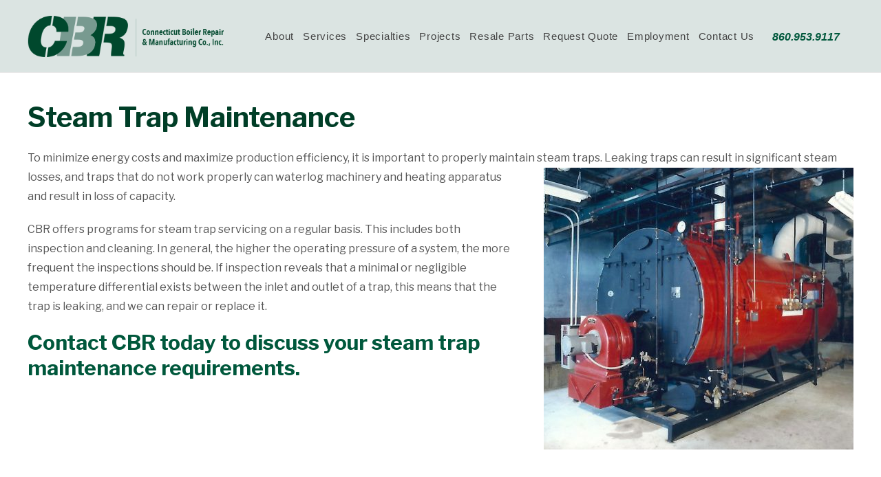

--- FILE ---
content_type: text/html; charset=UTF-8
request_url: http://ct-boiler.com/specialties/steam-trap-maintenance/
body_size: 7474
content:
<!DOCTYPE html>
<html lang="en-US">
<head>
<meta charset="UTF-8" />
<meta name="viewport" content="initial-scale=1, maximum-scale=1">
<title>
Steam Trap Maintenance - Connecticut Boiler Repair</title>

<meta name='robots' content='index, follow, max-image-preview:large, max-snippet:-1, max-video-preview:-1' />
	<style>img:is([sizes="auto" i], [sizes^="auto," i]) { contain-intrinsic-size: 3000px 1500px }</style>
	
	<!-- This site is optimized with the Yoast SEO plugin v26.8 - https://yoast.com/product/yoast-seo-wordpress/ -->
	<link rel="canonical" href="http://ct-boiler.com/specialties/steam-trap-maintenance/" />
	<meta property="og:locale" content="en_US" />
	<meta property="og:type" content="article" />
	<meta property="og:title" content="Steam Trap Maintenance - Connecticut Boiler Repair" />
	<meta property="og:description" content="To minimize energy costs and maximize production efficiency, it is important to properly maintain steam traps. Leaking traps can result in significant steam losses, and traps that do not work properly can waterlog machinery and heating apparatus and result in loss of capacity. CBR offers programs for steam trap servicing on a regular basis. This [&hellip;]" />
	<meta property="og:url" content="http://ct-boiler.com/specialties/steam-trap-maintenance/" />
	<meta property="og:site_name" content="Connecticut Boiler Repair" />
	<meta property="article:modified_time" content="2018-06-27T14:31:00+00:00" />
	<meta property="og:image" content="http://ct-boiler.imageworksllc.com/wp-content/uploads/2018/06/steam-boiler-lg-450x410.jpg" />
	<meta name="twitter:card" content="summary_large_image" />
	<meta name="twitter:label1" content="Est. reading time" />
	<meta name="twitter:data1" content="1 minute" />
	<script type="application/ld+json" class="yoast-schema-graph">{"@context":"https://schema.org","@graph":[{"@type":"WebPage","@id":"http://ct-boiler.com/specialties/steam-trap-maintenance/","url":"http://ct-boiler.com/specialties/steam-trap-maintenance/","name":"Steam Trap Maintenance - Connecticut Boiler Repair","isPartOf":{"@id":"https://ct-boiler.com/#website"},"primaryImageOfPage":{"@id":"http://ct-boiler.com/specialties/steam-trap-maintenance/#primaryimage"},"image":{"@id":"http://ct-boiler.com/specialties/steam-trap-maintenance/#primaryimage"},"thumbnailUrl":"http://ct-boiler.imageworksllc.com/wp-content/uploads/2018/06/steam-boiler-lg-450x410.jpg","datePublished":"2018-06-15T15:24:41+00:00","dateModified":"2018-06-27T14:31:00+00:00","breadcrumb":{"@id":"http://ct-boiler.com/specialties/steam-trap-maintenance/#breadcrumb"},"inLanguage":"en-US","potentialAction":[{"@type":"ReadAction","target":["http://ct-boiler.com/specialties/steam-trap-maintenance/"]}]},{"@type":"ImageObject","inLanguage":"en-US","@id":"http://ct-boiler.com/specialties/steam-trap-maintenance/#primaryimage","url":"http://ct-boiler.imageworksllc.com/wp-content/uploads/2018/06/steam-boiler-lg-450x410.jpg","contentUrl":"http://ct-boiler.imageworksllc.com/wp-content/uploads/2018/06/steam-boiler-lg-450x410.jpg"},{"@type":"BreadcrumbList","@id":"http://ct-boiler.com/specialties/steam-trap-maintenance/#breadcrumb","itemListElement":[{"@type":"ListItem","position":1,"name":"Home","item":"https://ct-boiler.com/"},{"@type":"ListItem","position":2,"name":"Specialties","item":"https://ct-boiler.com/specialties/"},{"@type":"ListItem","position":3,"name":"Steam Trap Maintenance"}]},{"@type":"WebSite","@id":"https://ct-boiler.com/#website","url":"https://ct-boiler.com/","name":"Connecticut Boiler Repair","description":"","potentialAction":[{"@type":"SearchAction","target":{"@type":"EntryPoint","urlTemplate":"https://ct-boiler.com/?s={search_term_string}"},"query-input":{"@type":"PropertyValueSpecification","valueRequired":true,"valueName":"search_term_string"}}],"inLanguage":"en-US"}]}</script>
	<!-- / Yoast SEO plugin. -->


<link rel='dns-prefetch' href='//ajax.googleapis.com' />
<link rel='dns-prefetch' href='//fonts.googleapis.com' />
<link rel="alternate" type="application/rss+xml" title="Connecticut Boiler Repair &raquo; Feed" href="http://ct-boiler.com/feed/" />
<link rel="alternate" type="application/rss+xml" title="Connecticut Boiler Repair &raquo; Comments Feed" href="http://ct-boiler.com/comments/feed/" />
		<!-- This site uses the Google Analytics by MonsterInsights plugin v9.11.1 - Using Analytics tracking - https://www.monsterinsights.com/ -->
		<!-- Note: MonsterInsights is not currently configured on this site. The site owner needs to authenticate with Google Analytics in the MonsterInsights settings panel. -->
					<!-- No tracking code set -->
				<!-- / Google Analytics by MonsterInsights -->
		<link rel='stylesheet' id='hugeit-lightbox-css-css' href='http://ct-boiler.com/wp-content/plugins/lightbox/css/frontend/lightbox.css?ver=6.8.3' type='text/css' media='all' />
<link rel='stylesheet' id='wp-block-library-css' href='http://ct-boiler.com/wp-includes/css/dist/block-library/style.min.css?ver=6.8.3' type='text/css' media='all' />
<style id='classic-theme-styles-inline-css' type='text/css'>
/*! This file is auto-generated */
.wp-block-button__link{color:#fff;background-color:#32373c;border-radius:9999px;box-shadow:none;text-decoration:none;padding:calc(.667em + 2px) calc(1.333em + 2px);font-size:1.125em}.wp-block-file__button{background:#32373c;color:#fff;text-decoration:none}
</style>
<style id='global-styles-inline-css' type='text/css'>
:root{--wp--preset--aspect-ratio--square: 1;--wp--preset--aspect-ratio--4-3: 4/3;--wp--preset--aspect-ratio--3-4: 3/4;--wp--preset--aspect-ratio--3-2: 3/2;--wp--preset--aspect-ratio--2-3: 2/3;--wp--preset--aspect-ratio--16-9: 16/9;--wp--preset--aspect-ratio--9-16: 9/16;--wp--preset--color--black: #000000;--wp--preset--color--cyan-bluish-gray: #abb8c3;--wp--preset--color--white: #ffffff;--wp--preset--color--pale-pink: #f78da7;--wp--preset--color--vivid-red: #cf2e2e;--wp--preset--color--luminous-vivid-orange: #ff6900;--wp--preset--color--luminous-vivid-amber: #fcb900;--wp--preset--color--light-green-cyan: #7bdcb5;--wp--preset--color--vivid-green-cyan: #00d084;--wp--preset--color--pale-cyan-blue: #8ed1fc;--wp--preset--color--vivid-cyan-blue: #0693e3;--wp--preset--color--vivid-purple: #9b51e0;--wp--preset--gradient--vivid-cyan-blue-to-vivid-purple: linear-gradient(135deg,rgba(6,147,227,1) 0%,rgb(155,81,224) 100%);--wp--preset--gradient--light-green-cyan-to-vivid-green-cyan: linear-gradient(135deg,rgb(122,220,180) 0%,rgb(0,208,130) 100%);--wp--preset--gradient--luminous-vivid-amber-to-luminous-vivid-orange: linear-gradient(135deg,rgba(252,185,0,1) 0%,rgba(255,105,0,1) 100%);--wp--preset--gradient--luminous-vivid-orange-to-vivid-red: linear-gradient(135deg,rgba(255,105,0,1) 0%,rgb(207,46,46) 100%);--wp--preset--gradient--very-light-gray-to-cyan-bluish-gray: linear-gradient(135deg,rgb(238,238,238) 0%,rgb(169,184,195) 100%);--wp--preset--gradient--cool-to-warm-spectrum: linear-gradient(135deg,rgb(74,234,220) 0%,rgb(151,120,209) 20%,rgb(207,42,186) 40%,rgb(238,44,130) 60%,rgb(251,105,98) 80%,rgb(254,248,76) 100%);--wp--preset--gradient--blush-light-purple: linear-gradient(135deg,rgb(255,206,236) 0%,rgb(152,150,240) 100%);--wp--preset--gradient--blush-bordeaux: linear-gradient(135deg,rgb(254,205,165) 0%,rgb(254,45,45) 50%,rgb(107,0,62) 100%);--wp--preset--gradient--luminous-dusk: linear-gradient(135deg,rgb(255,203,112) 0%,rgb(199,81,192) 50%,rgb(65,88,208) 100%);--wp--preset--gradient--pale-ocean: linear-gradient(135deg,rgb(255,245,203) 0%,rgb(182,227,212) 50%,rgb(51,167,181) 100%);--wp--preset--gradient--electric-grass: linear-gradient(135deg,rgb(202,248,128) 0%,rgb(113,206,126) 100%);--wp--preset--gradient--midnight: linear-gradient(135deg,rgb(2,3,129) 0%,rgb(40,116,252) 100%);--wp--preset--font-size--small: 13px;--wp--preset--font-size--medium: 20px;--wp--preset--font-size--large: 36px;--wp--preset--font-size--x-large: 42px;--wp--preset--spacing--20: 0.44rem;--wp--preset--spacing--30: 0.67rem;--wp--preset--spacing--40: 1rem;--wp--preset--spacing--50: 1.5rem;--wp--preset--spacing--60: 2.25rem;--wp--preset--spacing--70: 3.38rem;--wp--preset--spacing--80: 5.06rem;--wp--preset--shadow--natural: 6px 6px 9px rgba(0, 0, 0, 0.2);--wp--preset--shadow--deep: 12px 12px 50px rgba(0, 0, 0, 0.4);--wp--preset--shadow--sharp: 6px 6px 0px rgba(0, 0, 0, 0.2);--wp--preset--shadow--outlined: 6px 6px 0px -3px rgba(255, 255, 255, 1), 6px 6px rgba(0, 0, 0, 1);--wp--preset--shadow--crisp: 6px 6px 0px rgba(0, 0, 0, 1);}:where(.is-layout-flex){gap: 0.5em;}:where(.is-layout-grid){gap: 0.5em;}body .is-layout-flex{display: flex;}.is-layout-flex{flex-wrap: wrap;align-items: center;}.is-layout-flex > :is(*, div){margin: 0;}body .is-layout-grid{display: grid;}.is-layout-grid > :is(*, div){margin: 0;}:where(.wp-block-columns.is-layout-flex){gap: 2em;}:where(.wp-block-columns.is-layout-grid){gap: 2em;}:where(.wp-block-post-template.is-layout-flex){gap: 1.25em;}:where(.wp-block-post-template.is-layout-grid){gap: 1.25em;}.has-black-color{color: var(--wp--preset--color--black) !important;}.has-cyan-bluish-gray-color{color: var(--wp--preset--color--cyan-bluish-gray) !important;}.has-white-color{color: var(--wp--preset--color--white) !important;}.has-pale-pink-color{color: var(--wp--preset--color--pale-pink) !important;}.has-vivid-red-color{color: var(--wp--preset--color--vivid-red) !important;}.has-luminous-vivid-orange-color{color: var(--wp--preset--color--luminous-vivid-orange) !important;}.has-luminous-vivid-amber-color{color: var(--wp--preset--color--luminous-vivid-amber) !important;}.has-light-green-cyan-color{color: var(--wp--preset--color--light-green-cyan) !important;}.has-vivid-green-cyan-color{color: var(--wp--preset--color--vivid-green-cyan) !important;}.has-pale-cyan-blue-color{color: var(--wp--preset--color--pale-cyan-blue) !important;}.has-vivid-cyan-blue-color{color: var(--wp--preset--color--vivid-cyan-blue) !important;}.has-vivid-purple-color{color: var(--wp--preset--color--vivid-purple) !important;}.has-black-background-color{background-color: var(--wp--preset--color--black) !important;}.has-cyan-bluish-gray-background-color{background-color: var(--wp--preset--color--cyan-bluish-gray) !important;}.has-white-background-color{background-color: var(--wp--preset--color--white) !important;}.has-pale-pink-background-color{background-color: var(--wp--preset--color--pale-pink) !important;}.has-vivid-red-background-color{background-color: var(--wp--preset--color--vivid-red) !important;}.has-luminous-vivid-orange-background-color{background-color: var(--wp--preset--color--luminous-vivid-orange) !important;}.has-luminous-vivid-amber-background-color{background-color: var(--wp--preset--color--luminous-vivid-amber) !important;}.has-light-green-cyan-background-color{background-color: var(--wp--preset--color--light-green-cyan) !important;}.has-vivid-green-cyan-background-color{background-color: var(--wp--preset--color--vivid-green-cyan) !important;}.has-pale-cyan-blue-background-color{background-color: var(--wp--preset--color--pale-cyan-blue) !important;}.has-vivid-cyan-blue-background-color{background-color: var(--wp--preset--color--vivid-cyan-blue) !important;}.has-vivid-purple-background-color{background-color: var(--wp--preset--color--vivid-purple) !important;}.has-black-border-color{border-color: var(--wp--preset--color--black) !important;}.has-cyan-bluish-gray-border-color{border-color: var(--wp--preset--color--cyan-bluish-gray) !important;}.has-white-border-color{border-color: var(--wp--preset--color--white) !important;}.has-pale-pink-border-color{border-color: var(--wp--preset--color--pale-pink) !important;}.has-vivid-red-border-color{border-color: var(--wp--preset--color--vivid-red) !important;}.has-luminous-vivid-orange-border-color{border-color: var(--wp--preset--color--luminous-vivid-orange) !important;}.has-luminous-vivid-amber-border-color{border-color: var(--wp--preset--color--luminous-vivid-amber) !important;}.has-light-green-cyan-border-color{border-color: var(--wp--preset--color--light-green-cyan) !important;}.has-vivid-green-cyan-border-color{border-color: var(--wp--preset--color--vivid-green-cyan) !important;}.has-pale-cyan-blue-border-color{border-color: var(--wp--preset--color--pale-cyan-blue) !important;}.has-vivid-cyan-blue-border-color{border-color: var(--wp--preset--color--vivid-cyan-blue) !important;}.has-vivid-purple-border-color{border-color: var(--wp--preset--color--vivid-purple) !important;}.has-vivid-cyan-blue-to-vivid-purple-gradient-background{background: var(--wp--preset--gradient--vivid-cyan-blue-to-vivid-purple) !important;}.has-light-green-cyan-to-vivid-green-cyan-gradient-background{background: var(--wp--preset--gradient--light-green-cyan-to-vivid-green-cyan) !important;}.has-luminous-vivid-amber-to-luminous-vivid-orange-gradient-background{background: var(--wp--preset--gradient--luminous-vivid-amber-to-luminous-vivid-orange) !important;}.has-luminous-vivid-orange-to-vivid-red-gradient-background{background: var(--wp--preset--gradient--luminous-vivid-orange-to-vivid-red) !important;}.has-very-light-gray-to-cyan-bluish-gray-gradient-background{background: var(--wp--preset--gradient--very-light-gray-to-cyan-bluish-gray) !important;}.has-cool-to-warm-spectrum-gradient-background{background: var(--wp--preset--gradient--cool-to-warm-spectrum) !important;}.has-blush-light-purple-gradient-background{background: var(--wp--preset--gradient--blush-light-purple) !important;}.has-blush-bordeaux-gradient-background{background: var(--wp--preset--gradient--blush-bordeaux) !important;}.has-luminous-dusk-gradient-background{background: var(--wp--preset--gradient--luminous-dusk) !important;}.has-pale-ocean-gradient-background{background: var(--wp--preset--gradient--pale-ocean) !important;}.has-electric-grass-gradient-background{background: var(--wp--preset--gradient--electric-grass) !important;}.has-midnight-gradient-background{background: var(--wp--preset--gradient--midnight) !important;}.has-small-font-size{font-size: var(--wp--preset--font-size--small) !important;}.has-medium-font-size{font-size: var(--wp--preset--font-size--medium) !important;}.has-large-font-size{font-size: var(--wp--preset--font-size--large) !important;}.has-x-large-font-size{font-size: var(--wp--preset--font-size--x-large) !important;}
:where(.wp-block-post-template.is-layout-flex){gap: 1.25em;}:where(.wp-block-post-template.is-layout-grid){gap: 1.25em;}
:where(.wp-block-columns.is-layout-flex){gap: 2em;}:where(.wp-block-columns.is-layout-grid){gap: 2em;}
:root :where(.wp-block-pullquote){font-size: 1.5em;line-height: 1.6;}
</style>
<link rel='stylesheet' id='normalize-css' href='http://ct-boiler.com/wp-content/themes/horizonHD/normalize.css' type='text/css' media='all' />
<link rel='stylesheet' id='global-css' href='http://ct-boiler.com/wp-content/themes/horizonHD/global.css' type='text/css' media='all' />
<link rel='stylesheet' id='style-css' href='http://ct-boiler.com/wp-content/themes/horizonHD/style.css?ver=6.8.3' type='text/css' media='all' />
<link rel='stylesheet' id='flexslider-css' href='http://ct-boiler.com/wp-content/themes/horizonHD/flexslider/flexslider.css' type='text/css' media='all' />
<link rel='stylesheet' id='flex-css' href='http://ct-boiler.com/wp-content/themes/horizonHD/flex.css' type='text/css' media='all' />
<link rel='stylesheet' id='acf-css-css' href='http://ct-boiler.com/wp-content/themes/horizonHD/acf-custom-css.php' type='text/css' media='all' />
<link rel='stylesheet' id='font-awesome-css' href='http://ct-boiler.com/wp-content/themes/horizonHD/font-awesome/css/font-awesome.min.css' type='text/css' media='all' />
<link rel='stylesheet' id='jquery-ui-css' href='https://ajax.googleapis.com/ajax/libs/jqueryui/1.12.1/themes/smoothness/jquery-ui.css' type='text/css' media='all' />
<link rel='stylesheet' id='libre-franklin-css' href='https://fonts.googleapis.com/css?family=Libre+Franklin%3A300%2C300i%2C400%2C400i%2C500%2C500i%2C700%2C700i%2C900%2C900i&#038;ver=6.8.3' type='text/css' media='all' />
<link rel='stylesheet' id='libre-baskerville-css' href='https://fonts.googleapis.com/css?family=Libre+Baskerville%3A400%2C400i%2C700&#038;ver=6.8.3' type='text/css' media='all' />
<link rel="https://api.w.org/" href="http://ct-boiler.com/wp-json/" /><link rel="alternate" title="JSON" type="application/json" href="http://ct-boiler.com/wp-json/wp/v2/pages/1459" /><link rel="EditURI" type="application/rsd+xml" title="RSD" href="http://ct-boiler.com/xmlrpc.php?rsd" />
<meta name="generator" content="WordPress 6.8.3" />
<link rel='shortlink' href='http://ct-boiler.com/?p=1459' />
<link rel="alternate" title="oEmbed (JSON)" type="application/json+oembed" href="http://ct-boiler.com/wp-json/oembed/1.0/embed?url=http%3A%2F%2Fct-boiler.com%2Fspecialties%2Fsteam-trap-maintenance%2F" />
<link rel="alternate" title="oEmbed (XML)" type="text/xml+oembed" href="http://ct-boiler.com/wp-json/oembed/1.0/embed?url=http%3A%2F%2Fct-boiler.com%2Fspecialties%2Fsteam-trap-maintenance%2F&#038;format=xml" />
<link rel="icon" href="http://ct-boiler.com/wp-content/uploads/2018/07/cbr-website-logo-1-150x150.png" sizes="32x32" />
<link rel="icon" href="http://ct-boiler.com/wp-content/uploads/2018/07/cbr-website-logo-1.png" sizes="192x192" />
<link rel="apple-touch-icon" href="http://ct-boiler.com/wp-content/uploads/2018/07/cbr-website-logo-1.png" />
<meta name="msapplication-TileImage" content="http://ct-boiler.com/wp-content/uploads/2018/07/cbr-website-logo-1.png" />
</head>

<body class="wp-singular page-template-default page page-id-1459 page-child parent-pageid-1391 wp-theme-horizonHD inside page-steam-trap-maintenance">

                
<div id="top" class="fullScreen bkgd"> 

		
 <!------ Masthead ------->
  <section id="masthead" class="fullScreen clearfix">  
  
  <nav class="top clearfix">
  	<div class="wrap clearfix">
        
                
        </div>
  </nav>
    
    <!------ Beginning of Main Navigation ------->
    <nav class="main clearfix">
      <article class="wrap clearfix"> 
      
      <!------ Site Logo -------> 
    <a class="logo col-25 centerY" href="http://ct-boiler.com"></a>   
        
        <!------ Mobile Navigation Control ------->
        <a class="right centerY navControl" href="#"></a>
		  
		                  
            <!------ Phone Number ------->
            <article id="phoneNumber" class="right clearfix">
            
				860.953.9117                
            </article>        
        
            <!------ Social Media Links ------->
            <article id="socialMedia" class="right clearfix">
            
                          
                      
                      
                      
                      
           


             
            </article>
            
                        
        <div class="menu-main-nav-container"><ul id="menu-main-nav" class="menu"><li id="menu-item-2074" class="menu-item menu-item-type-custom menu-item-object-custom menu-item-has-children menu-item-2074"><a href="#">About</a>
<ul class="sub-menu">
	<li id="menu-item-1644" class="menu-item menu-item-type-post_type menu-item-object-page menu-item-1644"><a href="http://ct-boiler.com/history/">History</a></li>
	<li id="menu-item-2073" class="menu-item menu-item-type-post_type menu-item-object-page menu-item-2073"><a href="http://ct-boiler.com/qualifications/">Qualifications</a></li>
	<li id="menu-item-2128" class="menu-item menu-item-type-post_type menu-item-object-page menu-item-2128"><a href="http://ct-boiler.com/community-outreach/">Community Outreach</a></li>
</ul>
</li>
<li id="menu-item-2041" class="menu-item menu-item-type-custom menu-item-object-custom menu-item-has-children menu-item-2041"><a href="#">Services</a>
<ul class="sub-menu">
	<li id="menu-item-2042" class="menu-item menu-item-type-post_type menu-item-object-page menu-item-2042"><a href="http://ct-boiler.com/engineering/">Engineering</a></li>
	<li id="menu-item-2043" class="menu-item menu-item-type-post_type menu-item-object-page menu-item-2043"><a href="http://ct-boiler.com/general-contracting/">General Contracting</a></li>
	<li id="menu-item-2044" class="menu-item menu-item-type-post_type menu-item-object-page menu-item-2044"><a href="http://ct-boiler.com/mechanical-contractors/">Mechanical Contractors</a></li>
</ul>
</li>
<li id="menu-item-1529" class="menu-item menu-item-type-custom menu-item-object-custom current-menu-ancestor current-menu-parent menu-item-has-children menu-item-1529"><a href="#">Specialties</a>
<ul class="sub-menu">
	<li id="menu-item-1499" class="menu-item menu-item-type-post_type menu-item-object-page menu-item-1499"><a href="http://ct-boiler.com/specialties/boiler-repair/">Boiler Repair</a></li>
	<li id="menu-item-1730" class="menu-item menu-item-type-post_type menu-item-object-page menu-item-1730"><a href="http://ct-boiler.com/specialties/boiler-rental/">Boiler Rental</a></li>
	<li id="menu-item-1509" class="menu-item menu-item-type-post_type menu-item-object-page menu-item-1509"><a href="http://ct-boiler.com/specialties/building-services-piping/">Building Services Piping</a></li>
	<li id="menu-item-1498" class="menu-item menu-item-type-post_type menu-item-object-page menu-item-1498"><a href="http://ct-boiler.com/specialties/certified-weld-repairs/">Certified Weld Repairs</a></li>
	<li id="menu-item-1505" class="menu-item menu-item-type-post_type menu-item-object-page menu-item-1505"><a href="http://ct-boiler.com/specialties/energy-efficient-enhancements/">Energy Efficient Enhancements</a></li>
	<li id="menu-item-1511" class="menu-item menu-item-type-post_type menu-item-object-page menu-item-1511"><a href="http://ct-boiler.com/specialties/qea/">EPA Energy Assessment</a></li>
	<li id="menu-item-1504" class="menu-item menu-item-type-post_type menu-item-object-page menu-item-1504"><a href="http://ct-boiler.com/specialties/hvac-services/">HVAC Services</a></li>
	<li id="menu-item-1508" class="menu-item menu-item-type-post_type menu-item-object-page menu-item-1508"><a href="http://ct-boiler.com/specialties/new-installations/">New Installations</a></li>
	<li id="menu-item-1507" class="menu-item menu-item-type-post_type menu-item-object-page menu-item-1507"><a href="http://ct-boiler.com/specialties/oil-gas-conversions/">Oil &#038; Gas Conversions</a></li>
	<li id="menu-item-1506" class="menu-item menu-item-type-post_type menu-item-object-page current-menu-item page_item page-item-1459 current_page_item menu-item-1506"><a href="http://ct-boiler.com/specialties/steam-trap-maintenance/" aria-current="page">Steam Trap Maintenance</a></li>
</ul>
</li>
<li id="menu-item-1407" class="menu-item menu-item-type-post_type menu-item-object-page menu-item-1407"><a href="http://ct-boiler.com/projects/">Projects</a></li>
<li id="menu-item-1406" class="menu-item menu-item-type-post_type menu-item-object-page menu-item-1406"><a href="http://ct-boiler.com/parts/">Resale Parts</a></li>
<li id="menu-item-1599" class="menu-item menu-item-type-post_type menu-item-object-page menu-item-1599"><a href="http://ct-boiler.com/request-quote/">Request Quote</a></li>
<li id="menu-item-2147" class="menu-item menu-item-type-post_type menu-item-object-page menu-item-2147"><a href="http://ct-boiler.com/employment/">Employment</a></li>
<li id="menu-item-1645" class="menu-item menu-item-type-post_type menu-item-object-page menu-item-1645"><a href="http://ct-boiler.com/contact-us/">Contact Us</a></li>
</ul></div>        
      </article>
    </nav>
    
  </section>    
            
      		
        <div class="featuredImgContainer"></div>       
    
            
    <!------ Beginning of Main Container ------->
    <section id="mainContainer" class="fullScreen clearfix">
    	<div class="wrap clearfix"> 
        
      <!------ Beginning of Main Content Setion ------->
      <article id="mainContent" 
        >
      	
        <h1 class="pageTitle"><div class="wrap clearfix">Steam Trap Maintenance</div></h1>
		<p>To minimize energy costs and maximize production efficiency, it is important to properly maintain steam traps. <img fetchpriority="high" decoding="async" class="size-medium wp-image-1460 alignright" src="http://ct-boiler.imageworksllc.com/wp-content/uploads/2018/06/steam-boiler-lg-450x410.jpg" alt="" width="450" height="410" srcset="http://ct-boiler.com/wp-content/uploads/2018/06/steam-boiler-lg-450x410.jpg 450w, http://ct-boiler.com/wp-content/uploads/2018/06/steam-boiler-lg-768x699.jpg 768w, http://ct-boiler.com/wp-content/uploads/2018/06/steam-boiler-lg.jpg 800w" sizes="(max-width: 450px) 100vw, 450px" />Leaking traps can result in significant steam losses, and traps that do not work properly can waterlog machinery and heating apparatus and result in loss of capacity.</p>
<p>CBR offers programs for steam trap servicing on a regular basis. This includes both inspection and cleaning. In general, the higher the operating pressure of a system, the more frequent the inspections should be. If inspection reveals that a minimal or negligible temperature differential exists between the inlet and outlet of a trap, this means that the trap is leaking, and we can repair or replace it.</p>
<h3>Contact CBR today to discuss your steam trap maintenance requirements.</h3>
        
                
      </article>
      
                  
    </div>
    </section>
            
<!------ Beginning of Footer ------->
  <footer class="clearfix">
	  <div class="fullScreen clearfix">  
		<div class="wrap clearfix">
		   <div class="footer gutter" style="text-align:center;">			<div class="textwidget"><p>Connecticut Boiler Repair &amp; Manufacturing Company, Inc.   |   694 Oakwood Avenue, West Hartford, CT 06110   |   860.953.9117</p>
</div>
		</div>		</div>
	 
	  </div>
    <div class="gutter wrap clearfix"> 
    
              
      <!------ Copyright Info ------->
      <p class="col-33 left copyright">&copy; 2026 <strong>Connecticut Boiler Repair.</strong> All Rights Reserved.</p>
      
                    <!------ Social Media Links ------->
        <div id="socialMedia" class="col-33 clearfix" style="text-align:center; margin: 0 auto; display: inline-block;"> 
			           
                      
                      
                      
                      
           


            
        </div>
                    
      <!------ Developer Info ------->
      <p class="col-33 right developer"> CT Web Design | <a href="http://www.ImageWorksLLC.com/">ImageWorks, LLC</a>.</p>
    </div>
  </footer>
  <a href="#" class="backToTop"></a>
</div>

<div class="mobileNav">
<a class="closeBtn" href="#"></a>

<div class="menu-main-nav-container"><ul id="menu-main-nav-1" class="menu"><li class="menu-item menu-item-type-custom menu-item-object-custom menu-item-has-children menu-item-2074"><a href="#">About</a>
<ul class="sub-menu">
	<li class="menu-item menu-item-type-post_type menu-item-object-page menu-item-1644"><a href="http://ct-boiler.com/history/">History</a></li>
	<li class="menu-item menu-item-type-post_type menu-item-object-page menu-item-2073"><a href="http://ct-boiler.com/qualifications/">Qualifications</a></li>
	<li class="menu-item menu-item-type-post_type menu-item-object-page menu-item-2128"><a href="http://ct-boiler.com/community-outreach/">Community Outreach</a></li>
</ul>
</li>
<li class="menu-item menu-item-type-custom menu-item-object-custom menu-item-has-children menu-item-2041"><a href="#">Services</a>
<ul class="sub-menu">
	<li class="menu-item menu-item-type-post_type menu-item-object-page menu-item-2042"><a href="http://ct-boiler.com/engineering/">Engineering</a></li>
	<li class="menu-item menu-item-type-post_type menu-item-object-page menu-item-2043"><a href="http://ct-boiler.com/general-contracting/">General Contracting</a></li>
	<li class="menu-item menu-item-type-post_type menu-item-object-page menu-item-2044"><a href="http://ct-boiler.com/mechanical-contractors/">Mechanical Contractors</a></li>
</ul>
</li>
<li class="menu-item menu-item-type-custom menu-item-object-custom current-menu-ancestor current-menu-parent menu-item-has-children menu-item-1529"><a href="#">Specialties</a>
<ul class="sub-menu">
	<li class="menu-item menu-item-type-post_type menu-item-object-page menu-item-1499"><a href="http://ct-boiler.com/specialties/boiler-repair/">Boiler Repair</a></li>
	<li class="menu-item menu-item-type-post_type menu-item-object-page menu-item-1730"><a href="http://ct-boiler.com/specialties/boiler-rental/">Boiler Rental</a></li>
	<li class="menu-item menu-item-type-post_type menu-item-object-page menu-item-1509"><a href="http://ct-boiler.com/specialties/building-services-piping/">Building Services Piping</a></li>
	<li class="menu-item menu-item-type-post_type menu-item-object-page menu-item-1498"><a href="http://ct-boiler.com/specialties/certified-weld-repairs/">Certified Weld Repairs</a></li>
	<li class="menu-item menu-item-type-post_type menu-item-object-page menu-item-1505"><a href="http://ct-boiler.com/specialties/energy-efficient-enhancements/">Energy Efficient Enhancements</a></li>
	<li class="menu-item menu-item-type-post_type menu-item-object-page menu-item-1511"><a href="http://ct-boiler.com/specialties/qea/">EPA Energy Assessment</a></li>
	<li class="menu-item menu-item-type-post_type menu-item-object-page menu-item-1504"><a href="http://ct-boiler.com/specialties/hvac-services/">HVAC Services</a></li>
	<li class="menu-item menu-item-type-post_type menu-item-object-page menu-item-1508"><a href="http://ct-boiler.com/specialties/new-installations/">New Installations</a></li>
	<li class="menu-item menu-item-type-post_type menu-item-object-page menu-item-1507"><a href="http://ct-boiler.com/specialties/oil-gas-conversions/">Oil &#038; Gas Conversions</a></li>
	<li class="menu-item menu-item-type-post_type menu-item-object-page current-menu-item page_item page-item-1459 current_page_item menu-item-1506"><a href="http://ct-boiler.com/specialties/steam-trap-maintenance/" aria-current="page">Steam Trap Maintenance</a></li>
</ul>
</li>
<li class="menu-item menu-item-type-post_type menu-item-object-page menu-item-1407"><a href="http://ct-boiler.com/projects/">Projects</a></li>
<li class="menu-item menu-item-type-post_type menu-item-object-page menu-item-1406"><a href="http://ct-boiler.com/parts/">Resale Parts</a></li>
<li class="menu-item menu-item-type-post_type menu-item-object-page menu-item-1599"><a href="http://ct-boiler.com/request-quote/">Request Quote</a></li>
<li class="menu-item menu-item-type-post_type menu-item-object-page menu-item-2147"><a href="http://ct-boiler.com/employment/">Employment</a></li>
<li class="menu-item menu-item-type-post_type menu-item-object-page menu-item-1645"><a href="http://ct-boiler.com/contact-us/">Contact Us</a></li>
</ul></div>
</div>
    
<script type="text/javascript" src="https://ajax.googleapis.com/ajax/libs/jquery/1.12.4/jquery.min.js?ver=1.12.4" id="jquery-js"></script>
<script type="text/javascript" src="http://ct-boiler.com/wp-content/plugins/lightbox/js/frontend/mousewheel.min.js?ver=1.0" id="mousewheel-min-js-js"></script>
<script type="text/javascript" src="http://ct-boiler.com/wp-content/plugins/lightbox/js/frontend/froogaloop2.min.js?ver=6.8.3" id="hugeit-froogaloop-js-js"></script>
<script type="text/javascript" id="hugeit-lightbox-js-js-extra">
/* <![CDATA[ */
var hugeit_resp_lightbox_obj = {"hugeit_lightbox_lightboxView":"view1","hugeit_lightbox_speed_new":"600","hugeit_lightbox_overlayClose_new":"true","hugeit_lightbox_loop_new":"true","hugeit_lightbox_fullwidth_effect":"false","hugeit_lightbox_thumbs":"false","hugeit_lightbox_showTitle":"true","hugeit_lightbox_showDesc":"false","hugeit_lightbox_showBorder":"false","hugeit_lightbox_imageframe":"frame_0","hugeit_lightbox_fullscreen_effect":"false","hugeit_lightbox_rightclick_protection":"true","hugeit_lightbox_arrows_hover_effect":"0","lightbox_open_close_effect":"0","hugeit_lightbox_view_info":"false"};
var hugeit_gen_resp_lightbox_obj = {"hugeit_lightbox_slideAnimationType":"effect_1","hugeit_lightbox_overlayDuration":"150","hugeit_lightbox_escKey_new":"false","hugeit_lightbox_keyPress_new":"false","hugeit_lightbox_arrows":"true","hugeit_lightbox_mouseWheel":"false","hugeit_lightbox_download":"false","hugeit_lightbox_showCounter":"false","hugeit_lightbox_nextHtml":"","hugeit_lightbox_prevHtml":"","hugeit_lightbox_sequence_info":"image","hugeit_lightbox_sequenceInfo":"of","hugeit_lightbox_width_new":"100","hugeit_lightbox_height_new":"100","hugeit_lightbox_videoMaxWidth":"790","hugeit_lightbox_slideshow_new":"false","hugeit_lightbox_slideshow_auto_new":"false","hugeit_lightbox_slideshow_speed_new":"2500","hugeit_lightbox_slideshow_start_new":"","hugeit_lightbox_slideshow_stop_new":"","hugeit_lightbox_watermark":"false","hugeit_lightbox_socialSharing":"false","hugeit_lightbox_facebookButton":"false","hugeit_lightbox_twitterButton":"false","hugeit_lightbox_googleplusButton":"false","hugeit_lightbox_pinterestButton":"false","hugeit_lightbox_linkedinButton":"false","hugeit_lightbox_tumblrButton":"false","hugeit_lightbox_redditButton":"false","hugeit_lightbox_bufferButton":"false","hugeit_lightbox_diggButton":"false","hugeit_lightbox_vkButton":"false","hugeit_lightbox_yummlyButton":"false","hugeit_lightbox_watermark_text":"WaterMark","hugeit_lightbox_watermark_textColor":"ffffff","hugeit_lightbox_watermark_textFontSize":"30","hugeit_lightbox_watermark_containerBackground":"000000","hugeit_lightbox_watermark_containerOpacity":"90","hugeit_lightbox_watermark_containerWidth":"300","hugeit_lightbox_watermark_position_new":"9","hugeit_lightbox_watermark_opacity":"70","hugeit_lightbox_watermark_margin":"10","hugeit_lightbox_watermark_img_src_new":"http:\/\/ct-boiler.com\/wp-content\/plugins\/lightbox\/images\/No-image-found.jpg","hugeit_lightbox_watermark_container_bg_color":"rgba(0,0,0,0.9)"};
var hugeit_resp_lightbox_plugins_url = "http:\/\/ct-boiler.com\/wp-content\/plugins\/lightbox\/images\/image_frames\/";
/* ]]> */
</script>
<script type="text/javascript" src="http://ct-boiler.com/wp-content/plugins/lightbox/js/frontend/lightbox.js?ver=1.0" id="hugeit-lightbox-js-js"></script>
<script type="text/javascript" id="hugeit-custom-js-js-extra">
/* <![CDATA[ */
var lightbox_type = "new_type";
var ajaxUrl = "http:\/\/ct-boiler.com\/wp-admin\/admin-ajax.php";
/* ]]> */
</script>
<script type="text/javascript" src="http://ct-boiler.com/wp-content/plugins/lightbox/js/frontend/custom.js?ver=1.0" id="hugeit-custom-js-js"></script>
<script type="text/javascript" src="http://ct-boiler.com/wp-content/themes/horizonHD/flexslider/jquery.flexslider-min.js?ver=6.8.3" id="jquery-flexslider-js"></script>
<script type="text/javascript" src="https://ajax.googleapis.com/ajax/libs/jqueryui/1.12.1/jquery-ui.min.js?ver=6.8.3" id="jquery-ui-js"></script>
<script type="text/javascript" src="http://ct-boiler.com/wp-content/themes/horizonHD/js/page-scripts-min.js?ver=6.8.3" id="page-scripts-js"></script>
<script type="text/javascript" src="http://ct-boiler.com/wp-content/themes/horizonHD/js/jquery.matchHeight.js?ver=6.8.3" id="match-height-js"></script>
<script type="text/javascript" src="http://ct-boiler.com/wp-content/themes/horizonHD/js/parallax.min.js?ver=6.8.3" id="parallax-scrolling-js"></script>
<script type="speculationrules">
{"prefetch":[{"source":"document","where":{"and":[{"href_matches":"\/*"},{"not":{"href_matches":["\/wp-*.php","\/wp-admin\/*","\/wp-content\/uploads\/*","\/wp-content\/*","\/wp-content\/plugins\/*","\/wp-content\/themes\/horizonHD\/*","\/*\\?(.+)"]}},{"not":{"selector_matches":"a[rel~=\"nofollow\"]"}},{"not":{"selector_matches":".no-prefetch, .no-prefetch a"}}]},"eagerness":"conservative"}]}
</script>
		<script>
				(function($){
					$(document).ready(function(){
						$('section div.col-content.equate').matchHeight({ property: 'min-height' });
						$('article.col-50 > article.equate').matchHeight({ property: 'min-height' });
						$('div.cta > div.equate').matchHeight({ property: 'min-height' });
						$('section div.flexCol .equate').matchHeight({ property: 'min-height' });
						$('li .equate').matchHeight({ property: 'height' });
					});
				})(jQuery);				
			</script>
		</body>
</html>
<!--
Performance optimized by W3 Total Cache. Learn more: https://www.boldgrid.com/w3-total-cache/?utm_source=w3tc&utm_medium=footer_comment&utm_campaign=free_plugin


Served from: ct-boiler.com @ 2026-01-21 00:38:50 by W3 Total Cache
-->

--- FILE ---
content_type: text/css
request_url: http://ct-boiler.com/wp-content/themes/horizonHD/global.css
body_size: 4510
content:
/*--------------------------------------------------
Non-Google Web Font Load
--------------------------------------------------*/
@font-face {
}
/*--------------------------------------------------
Global Body Elements
--------------------------------------------------*/
body {
	font: normal 1em/1.75 "Libre Franklin", Arial, Helvetica, sans-serif;
	text-decoration: none;
	color: #555;
	font-weight: 400;
	position: relative;
	background: #fff;
}
body .bkgd {
	overflow: hidden;
}
section:not(#flexFeatures) {
	background: #fff;
}
#top {
	min-height: 75vh;
}
.fullScreen {
	min-width: 100%;
	clear: both;
}
.wrap {
	max-width: 1200px !important;
	margin: 0 auto;
	clear: both;
}
*, .row *:after, *:before {
	-webkit-box-sizing: border-box;
	box-sizing: border-box;
	text-rendering: auto;
	-webkit-font-smoothing: antialiased;
	-moz-osx-font-smoothing: grayscale;
}
*:hover {
	-webkit-transition: all 0.2s; /* Safari and Chrome */
	transition: all 0.2s;
}
.clearfix:before, .clearfix:after {
	content: '';
	display: table;
	clear: both;
}
/*--------------------------------------------------
Global Gutter Settings
--------------------------------------------------*/
.gutter {
	padding: 20px;
}
section.gutter, footer.gutter {
	padding: 40px;
}
/*--------------------------------------------------
Scroll to Top Element
--------------------------------------------------*/
.backToTop {
	position: fixed;
	bottom: 20px;
	right: 20px;
	background: rgba(0,0,0,0.7);
	width: 40px;
	height: 40px;
	border-radius: 100px;
	display: none;
	text-align: center;
	z-index: 99999;
}
.backToTop:before {
	font-family: 'FontAwesome';
	font-size: 25px;
	line-height: 40px;
	color: #fff;
	content: '\f062';
}
.backToTop:hover {
	background: rgba(0,0,0,0.9);
	text-decoration: none;
}
/*--------------------------------------------------
Typography Elements
--------------------------------------------------*/
h1, h2, h3, h4, h5, h6 {
	font-family: 'Libre Franklin', sans-serif;
	line-height: 1.25em;
}
#mainContainer h1, #mainContainer h2, #mainContainer h3, #mainContainer h4, #mainContainer h5, #mainContainer h6 {
	margin-bottom: 20px;
}
h1 {
	font-size: 2.5em;
}
h1.pageTitle {
	background: #fff;
}

@media screen and (max-width: 1240px) {
h1.pageTitle {
	padding: 20px 0px;
}
}
.single #mainContainer h1 {
	margin: 0;
}
h2 {
	font-size: 2.25em;
}
h3 {
	font-size: 1.875em;
}
h4 {
	font-size: 1.5em;
}
h5 {
	font-size: 1.25em;
}
h6 {
	font-size: 1.125em;
}
p {
	margin: 0px 0px 20px;
}
p:empty {
	display: none;
}
strong {
	font-weight: 700;
}
/*--------------------------------------------------
Blockquote
--------------------------------------------------*/
blockquote {
	padding: 40px;
	background: #f9f9f9;
	margin: 0 0 40px;
	position: relative;
	clear: both;
}
blockquote::before {
	content: open-quote;
	font-size: 46px;
	height: 36px;
	margin: 0;
	position: absolute;
	top: 50%;
	left: 22px;
	padding: 10px;
	display: block;
	background: #e8e8e8;
	line-height: 38px;
	-webkit-transform: translateY(-50%);
	transform: translateY(-50%);
}
blockquote p {
	border-left: solid 3px #ccc;
	padding-left: 40px;
	margin-bottom: 0;
}
/*--------------------------------------------------
Horizontal Rule
--------------------------------------------------*/
hr {
	padding: 40px 0px 0px 0px;
	margin: 0px 0px 40px 0px;
	border: none;
	border-bottom: solid 1px #ccc;
	clear: both;
}
.single hr {
	padding: 20px 0 0;
	margin: 0 0 20px;
}
.single .metaData + hr {
	padding-top: 5px;
}
.single hr + #mainContent {
	padding-top: 0;
}
/*--------------------------------------------------
Tables
--------------------------------------------------*/
table {
	width: 100%;
	padding: 0;
	margin: 0;
}
table + * {
	margin: 0 0 40px;
}
tr {
	display: block;
}
td {
	padding: 10px;
	min-width: 25% !important;
	vertical-align: top;
	white-space: normal !important;
}
td p:last-of-type {
	margin: 0;
}
#mainContent[class*="col-"] td {
	max-width: 50% !important;
	display: block;
	float: left;
}
#mainContent[class*="col-"] table td:first-of-type, #mainContent[class*="col-"] table td:nth-of-type(2) {
	padding-top: 0;
}

@media screen and (max-width: 1024px) {
td {
	max-width: 50% !important;
	display: block;
	float: left;
}
}

@media screen and (max-width:896px) {
tr {
	padding-bottom: 20px;
	margin-bottom: 20px;
	overflow: auto;
}
td {
	min-width: 100% !important;
	display: block;
	float: none;
}
}
/*--------------------------------------------------
List: Ordered & Unordered
--------------------------------------------------*/
ul, ol {
	margin: 0 0 40px 0px;
	padding: 0 0 0 40px;
	position: relative;
}
ul li, ol li {
	padding: 0;
	margin-bottom: 10px;
}
ul li:empty, ol li:empty {
	display: none;
}
li > ul, li > ol {
	margin-bottom: 0;
}
/*--------------------------------------------------
Links: General, Global, Read More, Pagination
--------------------------------------------------*/
a {
	text-decoration: none;
	position: relative;
	-webkit-transition: all 0.2s; /* Safari and Chrome */
	transition: all 0.2s;
	color:#00583c;
	font-weight: 700;
}
a:hover, a:focus, a:active {
	outline: 0;
	-webkit-transition: all 0.2s; /* Safari and Chrome */
	transition: all 0.2s;
}
a.globalLink, a.read-more {
	padding: 10px 30px;
	margin: 0;
	color: #fff;
	font-weight: 400;
	display: inline-block;
	text-align: center;
}
a.globalLink:hover, a.read-more:hover {
	color: #fff !important;
}
.activeBg a.globalLink, .activeBg a.read-more {
	background: transparent;
	border: solid 5px #fff;
	font-weight: 700;
	font-size: 1.25em;
}
.activeBg a.globalLink:hover, .activeBg a.read-more:hover {
	background: rgba(0,0,0,0.5);
}
a.globalLink + *, .row a.read-more + * {
	margin-top: 20px;
}
/*--------------------------------------------------
Meta Data: Date & Categories
--------------------------------------------------*/
.metaData {
	display: inline-block;
	font-size: 0.75em;
	padding: 15px 0px !important;
}
.break {
	display: inline-block;
	padding: 0 10px;
}
/*--------------------------------------------------
Featured Image Settings
--------------------------------------------------*/
.featuredImgContainer {
	border-top: solid 1px #e8e8e8;
	max-height: 540px;
	margin: 0;
	padding: 0;
	overflow: hidden;
}
.featuredImg {
	height: 0;
	padding-bottom: 36.25%;
	margin: 0;
	background-repeat: no-repeat;
	background-position: center center;
	background-size: cover;
	display: block;
}
.home .featuredImg {
	padding-bottom: 56.25%;
	margin: 0 0 20px;
}
.featuredImgContainer .featuredImg {
	margin-bottom: 0;
}
/*--------------------------------------------------
Global Container Width Settings
--------------------------------------------------*/
.row {
	padding: 0;
	position: relative;
}

@media screen and (max-width:1240px) {
.row {
	padding: 0 40px;
}
}
.row:before, .row:after {
	content: '';
	display: table;
	clear: both;
}
.row.masonGrid {
	column-count: auto;
}
.col-100 {
	max-width: 100%;
	float: none;
}
.col-92 {
	max-width: 91.66%;
}
.col-83 {
	max-width: 83.33%;
}
.col-80 {
	max-width: 80%;
}
.col-75 {
	max-width: 75%;
}
.col-67 {
	max-width: 66.67%;
}
.col-58 {
	max-width: 58.33%;
}
.col-50 {
	max-width: 50%;
}
.col-42 {
	max-width: 41.66%;
}
.col-33 {
	max-width: 33.33%;
}
.col-25 {
	max-width: 25%;
}
.col-20 {
	max-width: 20%;
}
.col-17 {
	max-width: 16.66%;
}
.col-8 {
	max-width: calc(8.33% - 15px);
}
.col-100.margin {
	margin: 0px !important;
}
.col-92.margin {
	max-width: calc(91.66% - 15px);
}
.col-83.margin {
	max-width: calc(83.33% - 15px);
}
.col-80.margin {
	max-width: calc(80% - 15px);
}
.col-75.margin {
	max-width: calc(75% - 15px);
}
.col-67.margin {
	max-width: calc(66.67% - 16.67px);
}
.col-58.margin {
	max-width: calc(58.33% - 15px);
}
.col-50.margin {
	max-width: calc(50% - 10px);
}
.col-42.margin {
	max-width: calc(41.66% - 15px);
}
.col-33.margin {
	max-width: calc(33.33% - 15px);
}
.col-25.margin {
	max-width: calc(25% - 15px);
}
.col-20.margin {
	max-width: calc(20% - 15px);
}
.col-17.margin {
	max-width: calc(16.66% - 16.67px);
}
.col-8.margin {
	max-width: 8.33%;
}
[class*="col-"] {
	float: left;
	display: block;
	padding: 0;
	margin: 0;
	position: relative;
	width: 100%;
	overflow: hidden;
}
[class*="col-"].margin {
	padding: 0;
	margin: 0 0 20px 20px;
}
[class*="col-"].margin:first-of-type {
	margin-left: 0px;
}
.col-50:nth-of-type(2n + 1), .col-33:nth-of-type(3n + 1), .col-25:nth-of-type(4n + 1), .col-20:nth-of-type(5n + 1), .col-17:nth-of-type(6n + 1) {
	margin-left: 0px;
	clear: left;
}
.col-50.margin:nth-of-type(2n + 1), .col-33.margin:nth-of-type(3n + 1), .col-25.margin:nth-of-type(4n + 1), .col-20.margin:nth-of-type(5n + 1), .col-17.margin:nth-of-type(6n + 1) {
	margin-left: 0px;
	clear: left;
}

[class*="col-"] .col-content {
	margin: 0;
	padding: 20px;
	position: relative;
}
/*--------------------------------------------------
Image Settings & Alignment
--------------------------------------------------*/
img {
	width: auto;
	height: auto;
	max-width: 100%;
	padding: 0px;
	margin: 0px 0px 40px;
	position: relative;
	display: block;
}
img[align=left] {
	margin: 0 40px 40px 0;
}
img[align=right] {
	margin: 0 0 40px 40px;
}
img[align=center] {
	margin: 0 auto 40px;
}
img.alignleft {
	float: left;
	margin: 0px 40px 40px 0;
}
img.alignright {
	float: right;
	margin: 0px 0 40px 40px;
}
img.aligncenter {
	float: none;
	margin: 0 auto 40px;
}
.size-auto, .size-full, .size-large, .size-medium, .size-thumbnail {
	max-width: 100%;
	height: auto;
}
.alignleft {
	display: inline;
	float: left;
	margin-right: 15px
}
.alignright {
	display: inline;
	float: right;
	margin-left: 15px
}
.aligncenter {
	clear: both;
	display: block;
	margin-left: auto;
	margin-right: auto;
	text-align: center
}
.left {
	float: left;
}
.right {
	float: right;
}
/*--------------------------------------------------
Global Element Centered Classes
--------------------------------------------------*/
.centerXY {
	position: absolute;
	left: 50%;
	top: 50%;
	-webkit-transform: translate(-50%, -50%);
	transform: translate(-50%, -50%);
}
.centerY {
	position: absolute;
	top: 50%;
	-webkit-transform: translateY(-50%);
	transform: translateY(-50%);
}
.centerX {
	position: absolute;
	left: 50%;
	-webkit-transform: translateX(-50%);
	transform: translateX(-50%);
}
/*--------------------------------------------------
iFrame & Embed Element s
--------------------------------------------------*/
embed, iframe, object {
	max-width: 100%;
}
.responsiveVideo {
	display: block;
	margin: 0;
	padding: 0 0 56.25%;
	position: relative;
	width: 100%;
}
.responsiveVideo iframe {
	position: absolute;
	width: 100%;
	height: 100%;
	top: 0;
	left: 0;
}
.youtube-player {
	position: relative;
	padding-bottom: 56.23%;
	/* Use 75% for 4:3 videos */
	margin: 0 !important;
	height: 0;
	overflow: hidden;
	width: 100%;
	background: #000;
}
.youtube-player div[data-id] {
	padding-bottom: 56.23%;
}
.youtube-player iframe {
	position: absolute;
	top: 0;
	left: 0;
	width: 100%;
	height: 100%;
	z-index: 100;
	background: transparent;
}
.youtube-player img {
	bottom: 0;
	display: block;
	left: 0;
	margin: auto;
	max-width: 100%;
	width: 100%;
	position: absolute;
	right: 0;
	top: 0;
	border: none;
	height: auto;
	cursor: pointer;
	-webkit-transition: .4s all;
	-moz-transition: .4s all;
	transition: .4s all;
}
.youtube-player img:hover {
	-webkit-filter: brightness(75%);
}
.youtube-player .play {
	height: 72px;
	width: 72px;
	left: 50%;
	top: 50%;
	margin-left: -36px;
	margin-top: -36px;
	position: absolute;
	background: url("//i.imgur.com/TxzC70f.png") no-repeat;
	cursor: pointer;
}
.map {
	display: block;
	position: relative;
	padding: 0 0 36.25%;
	margin: 0;
	width: 100%;
}
.map iframe {
	width: 100%;
	height: 100%;
	position: absolute;
	top: 0;
	left: 0;
}
/*--------------------------------------------------
Form Elements
--------------------------------------------------*/
input[type="text"], input[type="email"], input[type="url"], input[type="password"], input[type="search"], input[type="number"], input[type="tel"], input[type="range"], input[type="date"], input[type="month"], input[type="week"], input[type="time"], input[type="datetime"], input[type="datetime-local"], input[type="color"], select, textarea {
	width: 100%;
	font-family: inherit;
	font-size: 1em;
	padding: 20px;
	margin: 0px;
	border: solid 1px rgba(0,0,0,0.2);
	color: inherit;
	background: #fff;
	-webkit-transition: all 0.2s; /* Safari and Chrome */
	transition: all 0.2s;
}
input[type="text"]:focus, input[type="email"]:focus, input[type="url"]:focus, input[type="password"]:focus, input[type="search"]:focus, input[type="number"]:focus, input[type="tel"]:focus, input[type="range"]:focus, input[type="date"]:focus, input[type="month"]:focus, input[type="week"]:focus, input[type="time"]:focus, input[type="datetime"]:focus, input[type="datetime-local"]:focus, input[type="color"]:focus, select:focus, textarea:focus {
	background: #f9f9f9;
	-webkit-transition: all 0.2s; /* Safari and Chrome */
	transition: all 0.2s;
}
input[type="button"], input[type="reset"], input[type="submit"] {
	border: none !important;
	color: #fff;
	padding: 20px 0px;
	font-size: 0.875em;
	line-height: 0.875em;
	text-transform: uppercase;
	border-radius: 0;
}
input[type="button"]:hover, input[type="button"]:active, input[type="button"]:focus, input[type="reset"]:hover, input[type="reset"]:active, input[type="reset"]:focus, input[type="submit"]:hover, input[type="submit"]:active, input[type="submit"]:focus {
	cursor: pointer;
}
#searchform input[type=text], #newsletter input[type=email] {
	width: 80%;
	float: left;
	border-top-right-radius: 0px;
	border-bottom-right-radius: 0px;
}
#searchform input[type=text] + input[type=submit], #newsletter input[type=email] + input[type=submit] {
	width: 20%;
	float: left;
	border-top-left-radius: 0px;
	border-bottom-left-radius: 0px;
}
/*--------------------------------------------------
Gravity Forms Plugin Elements
--------------------------------------------------*/
div.ginput_complex.ginput_container.gf_name_has_3 span {
    width: 31.3% !important;
    margin-right: 1% !important;
}
.gform_body label.gfield_consent_label {
	display:inline-block !important;
}
.gform_wrapper {
	/*max-width: 640px !important;*/
	margin: 0px !important;
}
div.ginput_complex {
	width: 100% !important;
}
.gform_body, .gform_footer {
	margin: 0 !important;
	padding: 0 !important;
	width: 100% !important;
	font-size: 0.875em !important;
	clear: none !important;
}
.gform_wrapper .top_label div.ginput_container {
	margin: 0px !important;
}
.gform_body li {
	margin: 0px 0px 0px !important;
}
.ginput_container_name span {
	padding-right: 0px !important;
	margin-right: 2% !important;
	width: 48% !important;
}
.ginput_container_name span + span {
	width: 49.3% !important;
}
.gform_wrapper textarea {
	padding: 20px !important;
}
.ginput_container_name span:nth-of-type(2) {
	margin-right: 0px !important;
}
.gform_wrapper ul.gform_fields li.gfield {
	padding-right: 0px !important;
	margin-bottom: 15px !important;
}
.gform_wrapper textarea.medium {
	height: 180px !important;
}
.gform_wrapper .top_label li.gfield.gf_left_half, .gform_wrapper .top_label li.gfield.gf_right_half {
	display: -moz-inline-stack;
	display: inline-block;
	vertical-align: top;
	width: 49% !important;
	padding-right: 16px;
	float: none;
}
.gform_wrapper .top_label li.gfield.gf_left_half {
	margin-right: 2% !important;
}
.gform_body label {
	display: block !important;
}
.gform_wrapper .gfield_required {
    color: #790000;
    margin-left: 4px;
    display: inline;
}
.gform_wrapper input:not([type=radio]):not([type=checkbox]):not([type=submit]):not([type=button]):not([type=image]):not([type=file]) {
	padding: 15px !important;
}
.gform_wrapper.gf_browser_gecko select {
	padding: 17px 20px !important;
	line-height: inherit !important;
}
.gform_wrapper .gform_footer input.button, .gform_wrapper .gform_footer input[type="submit"], .gform_wrapper .gform_page_footer input.button, .gform_wrapper .gform_page_footer input[type="submit"] {
	width: 100% !important;
}
.g-recaptcha {
	-webkit-transform-origin: left top;
	transform-origin: left top;
}
/*--------------------------------------------------
Jquery Enabled Custom Select Form Elements
--------------------------------------------------*/
.select-hidden {
	display: none;
	visibility: hidden;
	padding-right: 10px;
}
.select {
	cursor: pointer;
	display: inline-block;
	position: relative;
	font-size: 13px;
	color: #999;
	height: 50px;
	width: 100%;
}
.select-styled {
	position: absolute;
	top: 0;
	right: 0;
	bottom: 0;
	left: 0;
	background-color: #fff;
	padding: 15px;
	-moz-transition: all 0.2s ease-in;
	-o-transition: all 0.2s ease-in;
	-webkit-transition: all 0.2s ease-in;
	transition: all 0.2s ease-in;
	border-radius: 0px;
	border: solid 1px #ccc;
	text-align: left;
	font-size: 0.875em;
	line-height: 20px;
}
.select-styled:after {
	content: "";
	width: 0;
	height: 0;
	border: 7px solid transparent;
	border-color: #ccc transparent transparent transparent;
	position: absolute;
	top: 55%;
	right: 15px;
	-webkit-transform: translateY(-50%);
	transform: translateY(-50%);
}
.select-styled:hover {
	background-color: rgba(0,0,0,0.05);
}
.select-styled:active, .select-styled.active {
	background-color: rgba(0,0,0,0.05);
}
.select-options {
	display: none;
	position: absolute;
	top: 105%;
	right: 0;
	left: 0;
	z-index: 999;
	margin: 0;
	padding: 0;
	list-style: none;
	text-align: left;
	overflow: auto;
	height: 400px;
}
.select-options li {
	margin: 0;
	padding: 15px;
	border-top: 1px solid #e8e8e8;
}
.select-options li:hover {
}
.select-options li {
	display: block;
	padding: 10px 15px;
	color: #fff;
	-moz-transition: all 0.15s ease-in;
	-o-transition: all 0.15s ease-in;
	-webkit-transition: all 0.15s ease-in;
	transition: all 0.15s ease-in;
}
.select-options li a:hover {
	color: #003451;
	background: #fff;
}
.select-options li[rel="hide"], .select-options li:first-of-type {
	display: none;
}
.gform_wrapper ul.gfield_checkbox li label, .gform_wrapper ul.gfield_radio li label, body .gform_wrapper .top_label div.ginput_container {
	display: inline-block !important;
}
/*--------------------------------------------------
Blog Pagniation Elements
--------------------------------------------------*/
.pagination {
	clear: both;
	text-align: center;
	padding-top: 20px;
}
.pagination .page-numbers {
	display: inline-block;
}
.pagination a, .pagination a:hover, .pagination.active a, .pagination.disabled {
	cursor: pointer;
	padding: 12px;
	padding: 0.75rem;
	color: #fff;
	text-decoration: none;
}
.pagination .current {
	cursor: pointer;
	padding: 12px;
	padding: 0.75rem;
}
.pagination a:hover, .pagination.active a {
}
/*--------------------------------------------------
The Event Calendar Plugin // Shortcode Elements
--------------------------------------------------*/
ul.ecs-event-list {
	list-style-type: none;
}
ul.ecs-event-list li.ecs-event {
	background: #216620;
	max-width: calc(33.33% - 15px);
	width: 100%;
	margin: 0 0 0 20px;
}
ul.ecs-event-list li.ecs-event:first-child {
	margin-left: 0;
}
ul.ecs-event-list li.ecs-event a {
}
ul.ecs-event-list li.ecs-event a img {
}
ul.ecs-event-list li.ecs-event h4 a {
}
ul.ecs-event-list li.ecs-event .duration.time {
}
ul.ecs-event-list li.ecs-event .duration.time .tribe-event-time {
}
ul.ecs-event-list li.ecs-event .duration.time .timezone {
}
ul.ecs-event-list + .ecs-all-events {
}

/*--------------------------------------------------
Mobile Resposive > 1024px
--------------------------------------------------*/
@media screen and (max-width:1024px) {
.featuredImgContainer .featuredImg {
    padding-bottom: 66%;
}
.single .featuredImgContainer {
    margin: 0 -40px;
}
.col-25.flexCol, .col-20.flexCol, .col-17.flexCol, .col-8.flexCol, .col-25.cta, .col-20.cta, .col-17.cta, .col-8.cta {
	max-width: 50%;
}
.col-25.margin.flexCol, .col-20.margin.flexCol, .col-17.margin.flexCol, .col-8.margin.flexCol, .col-25.margin.cta, .col-20.margin.cta, .col-17.margin.cta, .col-8.margin.cta {
	max-width: calc(50% - 10px);
}
.col-25.margin.flexCol:nth-of-type(odd), .col-20.margin.flexCol:nth-of-type(odd), .col-17.margin.flexCol:nth-of-type(odd), .col-8.margin.flexCol:nth-of-type(odd), .col-25.margin.cta:nth-of-type(odd), .col-20.margin.cta:nth-of-type(odd), .col-17.margin.cta:nth-of-type(odd), .col-8.margin.cta:nth-of-type(odd) {
	margin-left: 0;
	clear: left;
}
}
@media screen and (max-width:767px) {
.row article[class*="col-"], #mainContent [class*="col-"] {
	max-width: 100%;
	margin: 20px 0 0;
	height: auto;
}
footer [class*="col-"] {
	max-width: 100%;
}
}


--- FILE ---
content_type: text/css
request_url: http://ct-boiler.com/wp-content/themes/horizonHD/style.css?ver=6.8.3
body_size: 4955
content:
/*
Theme Name: Horizon HD
Theme URI: http://www.heighteneddesigns.com/wp-themes/Horizon
Author: Nathaniel Moore III
Author URI: http://www.heighteneddesigns.com
Description: This is a custom WordPress theme designed for flexible integration of Heightened Designs client website designs into the robust WordPress CMS with minimal modification and setup procedures.  Fully responsive, customizable and intuitive.

Version: 1.1

FreshStart WordPress Theme © 2018 Heightened Designs.
*/

/*--------------------------------------------------
header#rotator: Homepage & Interal Elements
--------------------------------------------------*/
#masthead {
	position: fixed;
	width: 100%;
	background:rgba(215,226,223,0.9)!important;
	left: 0;
	z-index: 9999;
}
.inside #masthead + * {
	margin-top: 105px;  /*--- Total Height of Masthead ----*/
}
.page-projects #masthead + * {
	margin-top: 0px;  /*--- Total Height of Masthead ----*/
}


@media screen and (max-width:1024px) {
#masthead + *, .page-projects #masthead + *  {
	margin-top: 80px;  /*---- Total Height of Masthead ----*/
}
}
#masthead #socialMedia a {
	color: #fff;
}
/*--------------------------------------------------
Site Logo
--------------------------------------------------*/
a.logo {
	display: block;
	height: 60px;
	background: url(images/logo.png) no-repeat center left / contain;
	padding: 0;
	margin: 0;
	z-index: 9999;
	left: 0;
}

@media screen and (max-width:1240px) {
a.logo {
	left: 40px;
}
}
/*--------------------------------------------------
Site Tagline
--------------------------------------------------*/
#tagline {
}
/*--------------------------------------------------
Site Telephone Number
--------------------------------------------------*/
#phoneNumber {
	margin: 0 20px;
	font-size: 1em;
	line-height: 1.5em;
	min-height: 25px;
	color:#00583c;
	padding: 3px 0;
	font-weight: 700;
	font-style: italic;
	font-family: "Helvetica", Arial, "sans-serif";
	margin-top: 39px;
}

@media screen and (max-width:1240px) {
#phoneNumber {
	margin-right: 40px;
}
}
/*--------------------------------------------------
Top Navigation
--------------------------------------------------*/
nav.top {
	padding: 0px;
	color: #fff;
	background: none !important;
	font-weight: 700;
}
.menu-top-nav-container {
	float: right;
}
#menu-top-nav, #menu-top-nav li {
	padding: 0;
	margin: 0;
	list-style-type: none;
	text-align: right;
}
#menu-top-nav li {
	display: inline-block;
}
#menu-top-nav li a {
	font-size: 14px;
	line-height: 14px;
	display: block;
	padding: 0 10px;
	margin: 0;
}
#menu-top-nav li:last-child a {
	border: none !important;
}
/*--------------------------------------------------
Site Social Media Links
--------------------------------------------------*/
#socialMedia {
	text-align: right;
	margin: 0;
	z-index: 9999;
}
#socialMedia a {
	font-family: "FontAwesome";
	font-size: 20px;
	line-height: 20px;
	color: #555;
	display: inline-block;
	margin-left: 10px;
}
#socialMedia a:hover {
	color: #ccc;
}
#socialMedia a.facebook:before {
	content: '\f230';
}
#socialMedia a.instagram:before {
	content: '\f16d';
}
#socialMedia a.googlePlus:before {
	content: '\f0d4';
}
#socialMedia a.linkedIn:before {
	content: '\f08c ';
}
#socialMedia a.twitter:before {
	content: '\f081';
}
#socialMedia a.youtube:before {
	content: '\f16a';
}
#socialMedia a.pinterest:before {
	content: '\f0d3 ';
}
#socialMedia a.houzz:before {
	content: '\f27c';
}
#socialMedia a.rss:before {
	content: '\f143';
}
/*--------------------------------------------------
Main Navigation
--------------------------------------------------*/
nav.main {
	background: none !important;
	clear: both;
	text-align: right;
	text-transform: capitalize;
	position: relative;
	z-index: 999;
	font-family: 'Raleway', Arial, Helvetica, sans-serif;
}
nav.main .globalWidth {
	min-height: 100px;
}

@media screen and (min-width:1025px) and (max-width:1280px) {
nav.main .globalWidth {
	padding: 0 20px;
}
}
.menu-main-nav-container {
	clear: none;
}
#menu-main-nav {
	margin: 0;
	padding: 0;
}
#menu-main-nav li {
	margin: 0 0 0 -3px;
	padding: 0;
	display: inline-block;
	position: relative;
}
#menu-main-nav li:first-child {
	margin: 0;
}
#menu-main-nav li a {
	font-size: 15px;
	line-height: 15px;
	display: block;
	padding: 45px 6px;
	margin: 0;
	color: #444;
	font-weight: 400;
	letter-spacing: 0.05em;
	-webkit-transition: all 0.2s; /* Safari and Chrome */
	transition: all 0.2s;
}
#menu-main-nav li:hover a {
	color: #00583c;
	background: rgba(0,0,0,0.03);
	-webkit-transition: all 0.2s; /* Safari and Chrome */
	transition: all 0.2s;
}
/*--------------------------------------------------
Main Navigation Drop Down: First Tier
--------------------------------------------------*/
#menu-main-nav li ul {
	visibility: hidden;
	position: absolute;
	margin: 0;
	padding: 0;
	width: 200px;
	top: calc(100% - 5px);
	left: 0;
	text-align: left;
	opacity: 0;
	-webkit-transition: all 0.2s; /* Safari and Chrome */
	transition: all 0.2s;
}
#menu-main-nav li ul:before {
	content: '';
	position: absolute;
	top: -10px;
	left: 10px;
	width: 0;
	height: 0;
	border-right: 20px solid transparent;
	border-left: 20px solid transparent;
	border-bottom: 20px solid #222;
}
ul#menu-main-nav li:hover > ul {
	top: 100%;
	visibility: visible;
	opacity: 1;
	-webkit-transition: all 0.2s; /* Safari and Chrome */
	transition: all 0.2s;
}
ul#menu-main-nav li ul li {
	display: block;
	position: relative;
	width: 100%;
	margin: 0;
	background: transparent;
	z-index: 1;
}
ul#menu-main-nav li ul li:hover {
	background: rgba(0, 0, 0, 0.3);
	-webkit-transition: all 0.2s; /* Safari and Chrome */
	transition: all 0.2s;
}
ul#menu-main-nav li ul li a {
	font-size: 13px;
	line-height: 13px;
	padding: 15px 20px;
	color: #fff !important;
	border-bottom: solid 1px rgba(255, 255, 255, 0.3);
}
ul#menu-main-nav li ul li:last-child a {
	border: none;
}
/*--------------------------------------------------
Main Navigation Drop Down: Second Tier
--------------------------------------------------*/
ul#menu-main-nav li ul li ul {
	visibility: hidden;
	position: absolute;
	width: 200px;
	top: 0 !important;
	left: calc(100% - 5px);
	opacity: 0;
	-webkit-transition: all 0.2s; /* Safari and Chrome */
	transition: all 0.2s;
}
ul#menu-main-nav li ul li ul:before {
	display: none;
}
ul#menu-main-nav li ul li:hover > ul {
	left: 100%;
	opacity: 1;
	-webkit-transition: all 0.2s; /* Safari and Chrome */
	transition: all 0.2s;
}
/*--------------------------------------------------
Mobile Navigation Elements
--------------------------------------------------*/
nav a.navControl {
	display: none;
	height: 30px;
	width: 30px;
	margin: 0;
	padding: 0;
	right: 40px;
	z-index: 9999;
}
nav a.navControl:before {
	font-family: 'FontAwesome';
	content: '\f0c9';
	font-size: 30px;
	line-height: 30px;
	width: 30px;
	height: 30px;
	text-align: center;
	display: block;
	color: #444;
	position: absolute;
	top: 50%;
	left: 50%;
	-webkit-transform: translate(-50%, -50%);
	transform: translate(-50%, -50%);
}
nav a.navControl.close:before {
	content: '\f00d';
}
nav.a.disabled {
	pointer-events: none;
	cursor: default;
}
.mobileNav {
	display: none;
}

@media screen and (max-width:1024px) {
/*--------------------------------------------------
Responsive Mobile Navigation Elements
--------------------------------------------------*/
nav.main {
	z-index: 99999 !important;
}
nav.main > .globalWidth.gutter {
	padding-right: 20px !important;
}
nav a.navControl {
	display: block;
}
nav.main .menu-main-nav-container, nav.main #menu-main-nav {
	display: none;
}
/*--------------- Mobile Nav Off Canvas Navigation ---------------*/
body.openNav {  /*--- jquery class controller ---*/
	height: 100%;
}
#top {
	min-height: 100vh;
	background: #fff;
	position: relative;
	left: 0;
	transition: all 0.3s;
	z-index: 1;
	-webkit-transition: all 0.3s; /* Safari and Chrome */
}
.home #top, .flex #top {
	background: none;
}
#top.openNav {	/*--- jquery class controller ---*/
	height: 100%;
	overflow: hidden;
	transition: all 0.3s;
	-webkit-transition: all 0.3s; /* Safari and Chrome */
	box-shadow: 0px 0px 10px 5px rgba(0, 0, 0, 0.3);
}
.mobileNav {
	display: block;
	position: fixed;
	top: 0;
	right: 0;
	height: 100%;
	overflow-y: scroll;
	z-index: -101;
	-webkit-transition: all 0.3s; /* Safari and Chrome */
	transition: all 0.3s; /* Safari and Chrome */
}
.mobileNav .menu-main-nav-container {
	clear: both;
	padding: 0;
	background: none;
}
.mobileNav.open {	/*--- jquery class controller ---*/
	transition: all 0.3s;
	-webkit-transition: all 0.3s; /* Safari and Chrome */
}
.mobileNav #menu-main-nav-1 {
	display: block;
	margin: 0;
	padding: 0;
	list-style-type: none;
}
.mobileNav #menu-main-nav-1 li a {
	display: block;
	padding: 15px 84px 15px 20px;
	color: #fff;
	font-size: 1em;
	font-weight: 400;
	border-bottom: solid 1px rgba(225, 255, 255, 0.3);
}
.mobileNav #menu-main-nav-1 ul {
	display: none;
}
.mobileNav #menu-main-nav-1 li {
	position: relative;
	margin: 0;
}
.mobileNav #menu-main-nav-1 ul ul {
	display: none;
}
.mobileNav #menu-main-nav-1 ul, .mobileNav #menu-main-nav-1 ul ul {
	visibility: visible !important;
	width: 100% !important;
	position: relative !important;
	margin: 0;
	padding: 0;
	left: 0 !important;
	list-style-type: none;
}
.mobileNav #menu-main-nav-1 li .expand {
	display: block;
	padding: 30px 30px 29px;
	background: rgba(0, 0, 0, 0.15);
	position: absolute;
	right: 0;
	top: 0;
	color: #fff;
	z-index: 999;
	border: none;
	text-decoration: none;
}
.mobileNav #menu-main-nav-1 li .expand:before {
	font-family: 'FontAwesome';
	content: '\f105';
	position: absolute;
	display: block;
	top: 50%;
	left: 50%;
	color: #fff;
	font-size: 18px;
	line-height: 18px;
	-webkit-transform: translate(-50%, -50%);
	transform: translate(-50%, -50%);
	-webkit-transition: all 0.2s; /* Safari and Chrome */
	transition: all 0.2s;
}
.mobileNav #menu-main-nav-1 li .expand.submenu:before {
	content: '\f107';
	-webkit-transition: all 0.2s; /* Safari and Chrome */
	transition: all 0.2s;
}
}
/*--------------------------------------------------
Homepage Flexslider
--------------------------------------------------*/
header#rotator {
	background: #1a4238;
	overflow: hidden;
	color: #fff;
 height: calc(100vw * 0.5625);
	max-height: 768px;
}
header#rotator .flexsliderHero .slides > li, .flexsliderCarousel .slides > li {
	max-height: 768px;
	position: relative;
	background-color: #1a4238;
	display: none;
}
header#rotator .flexsliderHero .image {
 height: calc(100vw * 0.5625);
}
.inside header#rotator {
	background: #1a4238;
	overflow: hidden;
	color: #fff;
 height: calc(100vw * 0.3625);
	max-height: 500px;
}
.inside header#rotator .flexsliderHero .slides > li, .flexsliderCarousel .slides > li {
	max-height: 500px;
	position: relative;
	background-color: #1a4238;
	display: none;
}
.inside header#rotator .flexsliderHero .image {
 height: calc(100vw * 0.3625);
}
header#rotator .flexsliderHero .wrap {
	position: absolute;
	top: 0;
	left: 50%;
	width: 100%;
	height: 100%;
	-webkit-transform: translateX(-50%);
	transform: translateX(-50%);
}
header#rotator .flexsliderHero .image-caption {
	position: absolute;
	max-width: 50%;
	width: 100%;
	padding: 40px;
	z-index: 5;
}
header#rotator .flexsliderHero .image-caption.leftTop {
	left: 0;
	top: 0;
}
header#rotator .flexsliderHero .image-caption.leftCenter {
	left: 0;
	top: 50%;
	-webkit-transform: translateY(-50%);
	transform: translateY(-50%);
}
header#rotator .flexsliderHero .image-caption.leftBottom {
	left: 0;
	bottom: 0;
}
header#rotator .flexsliderHero .image-caption.centerTop {
	left: 50%;
	top: 0;
	max-width: 100%;
	-webkit-transform: translateX(-50%);
	transform: translateX(-50%);
	text-align: center;
}
header#rotator .flexsliderHero .image-caption.centerCenter {
	top: 50%;
	left: 50%;
	max-width: 100%;
	-webkit-transform: translate(-50%, -50%);
	transform: translate(-50%, -50%);
	text-align: center;
}
header#rotator .flexsliderHero .image-caption.centerBottom {
	left: 50%;
	bottom: 0;
	max-width: 100%;
	-webkit-transform: translateX(-50%);
	transform: translateX(-50%);
	text-align: center;
}
header#rotator .flexsliderHero .image-caption.rightTop {
	right: 0;
	top: 0;
}
header#rotator .flexsliderHero .image-caption.rightCenter {
	right: 0;
	top: 50%;
	-webkit-transform: translateY(-50%);
	transform: translateY(-50%);
}
header#rotator .flexsliderHero .image-caption.rightBottom {
	right: 0;
	bottom: 0;
}
header#rotator .flexsliderHero .image-caption .caption-bg {
	position: absolute;
	top: 0;
	left: 0;
	width: 100%;
	height: 100%;
	z-index: -1;
}
header#rotator .flexsliderHero .image-caption h2 {
	font-size: 3em;
	line-height: 1em;
	margin-bottom: 10px;
	color: #fff !important;
	font-style: oblique;
	font-weight: 800;
}
header#rotator .flexsliderHero .image-caption p {
	font-size: 1.25em;
	color: #fff !important;
}
header#rotator .flexsliderHero .image-caption a.globalLink {
	font-size: 1.25em;
	margin-bottom: 20px;
	background: #628ac9;
}
/*--------------------------------------------------
Flexslider Dot Pagination
--------------------------------------------------*/
header#rotator .flexsliderHero .flex-control-nav {
	width: 100%;
	position: absolute;
	bottom: 5px;
	text-align: center;
	padding: 0;
}
header#rotator .flexsliderHero .flex-control-paging li a {
	width: 10px;
	height: 10px;
	display: block;
	background: rgba(255, 255, 255, 0.5);
}
header#rotator .flexsliderHero .flex-control-paging li a.flex-active {
	background: #fff;
}
/*--------------------------------------------------
Flexslider Slide Direction Arrows
--------------------------------------------------*/
header#rotator .flexsliderHero .flex-direction-nav {
	width: 100%;
	position: absolute;
	top: 50%;
	z-index: 999;
}
header#rotator .flexsliderHero .flex-direction-nav a {
	background: #fff;
}
header#rotator .flexsliderHero:hover .flex-direction-nav .flex-prev:hover, header#rotator .flexsliderHero:hover .flex-direction-nav .flex-next:hover {
	opacity: 1;
}
header#rotator .flexsliderHero:hover .flex-direction-nav .flex-next, header#rotator .flexsliderHero:hover .flex-direction-nav .flex-prev {
	opacity: 0.8;
}
header#rotator .flexsliderHero:hover .flex-direction-nav .flex-next {
	right: 10px;
}
header#rotator .flexsliderHero:hover .flex-direction-nav .flex-prev {
	left: 10px;
}
header#rotator .flexsliderHero .flex-direction-nav a::before {
	font-size: 1.5em;
	color: #444;
	margin-top: 0px;
	width: 40px;
	text-align: center;
}
header#rotator .flexsliderHero .flex-direction-nav a:hover::before {
	text-shadow: 1px 1px 0 rgba(255, 255, 255, 1);
}
/*--------------------------------------------------
Call To Actions
--------------------------------------------------*/
#callToActions {
}
#callToActions .wrap [class*="col-"].margin  {
	z-index: 999;
	margin-top:-90px;
}
#callToActions .opacity {
	position: absolute;
	top: 0;
	left: 0;
	width: 100%;
	height: 100%;
	z-index: 0;
}
#callToActions .cta-image {
	background-color: #628ac9;
}
#callToActions .cta .col-content {
	padding:0 0 25px 0;
	background: url(images/shadow.png) center bottom no-repeat;
}
#callToActions .cta * {
	margin: 0;
}
#callToActions .cta * + * {
	margin: 20px 0 0;
}
#callToActions .cta a {
	display: block;
}

#callToActions .cta .featuredImg {
	padding-bottom: 75%;
	opacity: 0.3;
	 background-blend-mode: luminosity;
}
#callToActions .cta-content {
	position: absolute;
	top: 38%;
	-webkit-transform: translateY(-50%);
	transform: translateY(-50%);
	background: #00583c;
	left: 50%;
	-webkit-transform: translateX(-50%);
	transform: translateX(-50%);
	width: 90%;
	margin: 0;
	text-align: center;
	
}
#callToActions .cta-content h4 {
	color: #fff;
	padding: 20px;
}
.services h2 {
	font-weight: 800;
	font-style: italic;
	color: #fff;
}
.services .col-20 {
	max-width: none;
	clear: none;
	width: auto;
	margin-left: 15px;
	margin-bottom: 20px;
}
.services a.globalLink {
	font-size: 16px;
	font-weight: 100;
	border: solid 2px #fff;
	padding: 5px 15px;
	
}
.home-message hr {
	padding: 0;
	margin: 0;
}
/*--------------- Main Container ---------------*/
.home #mainContainer {
	display: none!important;
}
#mainContainer {
	background: #fff;
	padding: 0px 40px;
	clear: both;
}
/*--------------- Main Content ---------------*/
#mainContent {
	margin: 0;
	padding: 40px 0;
	border: none;
}
#mainContent[class*="col-"] {
	padding-right: 20px;
}
/*--------------- Search Results ---------------*/
.search #mainContent .three {
	border: solid 1px #e8e8e8;
}
/*--------------- Sidebar ---------------*/
#mainContent[class*="col-"] + aside {
	padding: 40px 0 40px 20px;
	clear: none;
}
/*--------------- Blog, Archives & Categories ---------------*/
.blog #mainContainer h3, .archive #mainContainer h3, .tag #mainContainer h3, .category #mainContainer h3 {
	margin-bottom: 0;
}
.blog .blogPost, .archive .postArchive, .tag .postTag, .category .postCategory {
	border: solid 1px #e8e8e8;
}
.blog .blogPost .featuredImg, .archive .postArchive .featuredImg, .tag .postTag .featuredImg, .category .postCategory .featuredImg {
	padding-bottom: 56.25%;
}
.blog .blogPost p:last-of-type, .archive .postArchive p:last-of-type, .tag .postTag p:last-of-type, .category .postCategory p:last-of-type {
	margin-bottom: 0;
}
.blog .blogPost p:last-of-type + a, .archive .postArchive p:last-of-type + a, .tag .postTag p:last-of-type + a, .category .postCategory p:last-of-type + a {
	margin-top: 20px;
}
.blog hr, .archive hr, .tag hr, .categoy hr, .blog hr:last-of-type, .archive hr:last-of-type, .tag hr:last-of-type, .categoy hr:last-of-type {
	display: none;
}
.blog .tags, .archive .tags, .category .tags {
	padding: 20px 0 0;
}
.tag .tags {
	padding: 20px 0;
}
/*--------------- Single ---------------*/
.single #mainContent .featuredImg {
	padding-bottom: 100%;
}
/*--------------- Footer ---------------*/
footer .fullScreen {
	background: #c4cecb !important;
	font-family:"Helvetica Neue", Helvetica, Arial, "sans-serif";
	font-size: 18px;
	font-weight: 700;
	font-style: oblique;
	color: #003a24;
	
}
footer {
	background: #003e27 !important;
	color: #fff;
}
footer article, footer .footer {}
footer article p:last-of-type, footer .footer p:last-of-type {
	margin-bottom: 0px !important;
}
footer .menu-footer-nav ul {
	margin: 0;
	list-style-type: none;
	text-align: center;
}
footer .menu-footer-nav ul li {
	display: inline-block;
	vertical-align: top;
	padding: 0px 40px 0px 0px;
	margin: 0;
}
footer .menu-footer-nav ul li > a {
	display: block;
	padding: 0;
	line-height: 14px;
}
footer .menu-footer-nav ul li:last-of-type {
	padding-right: 0;
}
footer .menu-footer-nav ul li ul {
	display: none;
}
footer .menu-footer-nav ul li ul li {
	display: block;
	padding: 0;
	margin: 0;
}
footer .menu-footer-nav ul li ul li a {
	padding: 10px 0;
}
footer article .two.margin.joinUs {
	margin-bottom: 0px !important;
}
footer #socialMedia {
	clear: none!important;
}
footer #socialMedia a {
	color: #fff !important;
}
/*--------------- Site Annotion ---------------*/
p.developer, p.developer a, p.copyright, p.copyright a {
	color: #fff;
	font-size: 13px;
	line-height: 18px;
	margin-bottom: 0;
}
p.copyright {
	clear: both;
}
p.developer {
	text-align: right;
}

/*--------------------------------------------------
Mobile Resposive < 1024px
--------------------------------------------------*/
@media screen and (max-width:1024px) {
#masthead {
	height: auto;
	left: 0;
	-webkit-transition: all 0.3s; /* Safari and Chrome */
	box-shadow: 0px 0px 10px 5px rgba(0, 0, 0, 0.3);
}
a.logo {
	z-index: 10000;
	position: relative;
	max-width: 42% !important;
	margin: 10px 0;
	top: 0;
	-webkit-transform: translateY(0%);
	transform: translateY(0%);
}
#tagline {
}
#phoneNumber {
	margin-right: 100px;
	margin-top: 30px;
}
nav.top {
	width: 100% !important;
	padding:0px;
}
.menu-top-nav-container {
	display: none;
}
/*--------------- Responsive Mobile Navigation Width ---------------*/
#top.openNav {
	left: -50%;
}
.mobileNav {
	width: 50%;
	background: #222 !important;
	left: 100%;
	-webkit-transition: all 0.3s; /* Safari and Chrome */
	transition: all 0.3s; /* Safari and Chrome */
}
.mobileNav.open {
	z-index: 0;
	left: 50%;
	-webkit-transition: all 0.3s; /* Safari and Chrome */
	transition: all 0.3s; /* Safari and Chrome */
}
#top.openNav #masthead {
	left: -50% !important;
	-webkit-transition: all 0.3s; /* Safari and Chrome */
	transition: all 0.3s; /* Safari and Chrome */
	box-shadow: 0px 0px 10px 5px rgba(0, 0, 0, 0.3);
}
/*--------------- header#rotator ---------------*/
header#rotator {
	height: auto;
	min-height: 0;
}
header#rotator .flexsliderHero .image {
	height: 0;
	padding-bottom: 56.25%;
	min-height: 0;
}
header#rotator .flexsliderHero .image-caption {
	padding: 40px 60px;
}
header#rotator .flexsliderHero .image-caption h2 {
	font-size: 2.5em;
}
header#rotator .flexsliderHero .image-caption p {
	font-size: 1.15em;
}
header#rotator .flexsliderHero .image-caption a.globalLink {
	font-size: 1em;
}
/*--------------- Call To Actions ---------------*/
#callToActions .featuredImg {
	padding-bottom: 56.25%;
}
#callToActions .cta-content h4 {
    font-size: 1.2rem;
}
#callToActions .row {
		padding-top: 40px !important;
}
#callToActions .wrap [class*="col-"].margin {
    z-index: 999;
    margin-top: 0px;
    max-width: 100%;
    margin: 0 auto 20px 0;
}
.services .col-20 {
	width: 100%;	
}
.services h2 {
	font-size:1.35rem;
}
.services a.globalLink {
	width:100%;		
}
/*--------------- Blog, Archives, Tags & Categories ---------------*/
.blog .blogPost, .archive .postArchive, .tag .postTag, .category .postCategory {
	max-width: 100%;
	border: none;
	display: table;
	margin: 0;
}
.blog .blogPost .featuredImg, .archive .postArchive .featuredImg, .tag .postTag .featuredImg, .category .postCategory .featuredImg {
	display: table-cell;
	padding: 0;
	height: 100%;
	width: 33%;
	float: none;
}
.blog .blogPost .col-content, .archive .postArchive .col-content, .tag .postTag .col-content, .category .postCategory .col-content {
	padding: 0;
}
.blog .blogPost .featuredImg + .col-content, .archive .postArchive .featuredImg + .col-content, .tag .postTag .featuredImg + .col-content, .category .postCategory .featuredImg + .col-content {
	display: table-cell;
	width: 67%;
	margin-left: 20px;
	float: none;
	padding: 0 0 0 40px;
}
.blog .blogPost .tags, .archive .postArchive .tags, .category .postCategory .tags {
	margin-top: 20px;
}
.blog hr, .archive hr, .tag hr, .categoy hr {
	display: block;
}
.single .wrap > .defaultImg {
	padding-top: 40px;
}
}

/*--------------------------------------------------
Mobile Resposive < 767px
--------------------------------------------------*/
@media screen and (max-width:767px) {
#masthead {
	height: auto;
	position: relative;
}
#masthead + * {
	margin: 0;
}
#phoneNumber a {
		color:#fff;
}
#phoneNumber {	
    position: relative;
    margin: 0;
    margin-top: 0px;
    clear: both;
    width: 100%;
    text-align: center;
    padding-top: 20px;
    padding-bottom: 20px;
    background: #00583c;
    color: #fff;
    margin-top: calc(0px);
}

nav.top {
	width: 100% !important;
	padding: 0px;
}
.menu-top-nav-container {
	display: none;
}
a.logo {
	z-index: 10000;
	margin: 20px !important;
	width: calc(100% - 90px) !important;
	max-width: 100% !important;
	left: auto;
	top: auto;
	-webkit-transform: translateY(0%);
	transform: translateY(0%);
}
/*--------------- Responsive Mobile Navigation Width ---------------*/
nav a.navControl {
	right: 20px;
}
nav a.navControl {  
	right: 20px;
	top: 35%;
}
#top.openNav {
	left: calc(-100% + 70px);
}
#top.openNav #masthead {
	left: 0 !important;
}
.mobileNav {
	left: 100%;
	width: calc(100% - 70px);
	-webkit-transition: all 0.3s; /* Safari and Chrome */
	transition: all 0.3s; /* Safari and Chrome */
}
.mobileNav.open {
	left: 70px;
	width: calc(100% - 70px);
	-webkit-transition: all 0.3s; /* Safari and Chrome */
	transition: all 0.3s; /* Safari and Chrome */
}
.mobileNav #menu-main-nav-1 li a {
	padding: 15px 64px 15px 20px;
	font-size: 14px;
}
.mobileNav #menu-main-nav-1 li .expand {
	padding: 28px;
}
/*--------------- header#rotator ---------------*/
.page-projects #masthead + * {
    margin-top: 0px;
}
header#rotator, .inside header#rotator  {
	height: auto;
	min-height: 0;
	max-height:auto;
}
header#rotator .flexsliderHero .image, .inside header#rotator .flexsliderHero .image {
	height: 0;
	padding-bottom: 100%;
	min-height: 0;
	
}
header#rotator .flexsliderHero .image-caption {
	padding: 40px 0px 0px;
	right: auto;
	left: 50%;
	top: auto !important;
	bottom: 35px;
	-webkit-transform: translateX(-50%) !important;
	transform: translateX(-50%) !important;
	text-align: center;
}
header#rotator .flexsliderHero .image-caption h2 {
	font-size: 2em;
}
header#rotator .flexsliderHero .image-caption p {
	display: none;
}
#callToActions .featuredImg {
}
#mainContainer {
	padding: 0px 40px;
}
.page #mainContent, .page #mainContent + aside, #mainContent {
	padding: 0 0 40px;
	border: none !important;
	max-width: 100%;
}
	.blog .blogPost .featuredImg, .archive .postArchive .featuredImg, .tag .postTag .featuredImg, .category .postCategory .featuredImg {
    display: block;
    padding: 0 0 56.25% !important;
    height: auto;
    width: 100%;
    float: none;
}
	.blog .blogPost .featuredImg + .col-content, .archive .postArchive .featuredImg + .col-content, .tag .postTag .featuredImg + .col-content, .category .postCategory .featuredImg + .col-content {
    display: block;
    width: 100%;
    margin-left: 0;
    float: none;
    padding: 0;
}
.blog .blogPost .thumbnail, .archive .postArchive .thumbnail, .category .postCategory .thumbnail {
	width: 100%;
}
.blog .featuredImg, .category .featuredImg, .archive .featurdImg {
	padding-bottom: 56.25% !important;
	margin: 0 0 20px !important;
}
.blog .blogPost .postContent, .archive .postArchive .postContent, .category .postCategory .postContent {
	width: 100%;
	margin-left: 0;
	float: left;
}
footer {
	text-align: center !important;
}
footer p {
	text-align: center !important;
	display: block;
	margin: 0 0 10px !important;
}
	footer .footer, footer .margin.footer {
	max-width: 100%;
	margin: 0 0 20px;
	display: none;
}
footer .footerNav {
	display: none;
}
	footer #socialMedia a {
		color:#fff;
	}
footer article p:last-of-type, footer .footer p:last-of-type {
	margin-bottom: 20px !important;
}
.ginput_container_name span, div.ginput_complex.ginput_container.gf_name_has_3 span  {
	width:100% !important;
	margin-right:0 !important;
}
.gform_wrapper ul.gfield_checkbox li label {
	width:auto !important;	
}
}


--- FILE ---
content_type: text/css
request_url: http://ct-boiler.com/wp-content/themes/horizonHD/flex.css
body_size: 1680
content:
/*--------------------------------------------------
Global Flex Features
--------------------------------------------------*/
#flexFeatures > section, #flexFeatures > article {
	background: #fff;
}
#flexFeatures > section:last-of-type {
	padding-bottom: 40px;
}
#flexFeatures > section.parallax, #flexFeatures > article.parallax {
	background: transparent !important;
}
#flexFeatures .wrap {
	margin: 0 auto !important;
	padding: 0 !important;
}
#flexFeatures article.col-50 > .wrap {
	max-width: calc(1200px / 2) !important;
	width: 100%;
	margin: 0 !important;   
}
#flexFeatures article.col-50:nth-of-type(odd) > .wrap {
	float: right;
	padding: 0 40px 0 0 !important;
}
#flexFeatures article.col-50:nth-of-type(even) > .wrap {
	float: left;
	padding: 0 0 0 40px !important;
}
#flexFeatures article.col-50.flex > .wrap {
	max-width: 100% !important;
	width: 100%;
	margin: 0 !important;  
	float: none;
	padding: 0 40px !important;
}

@media screen and (max-width:1240px) {
#flexFeatures article.col-50:nth-of-type(odd) > .wrap, #flexFeatures article.col-50:nth-of-type(even) > .wrap, #flexFeatures article.col-50.flex > .wrap {
	padding: 0 !important;
}
}
#flexFeatures .opacity {
	position: absolute;
	top: 0;
	left: 0;
	width: 100%;
	height: 100%;
	z-index: 0;
}
#flexFeatures .parallax-window {
	min-height: 200px;
	background: transparent;
}
/*#flexFeatures .flexsliderCarousel [class*="col-"] {
	max-width: 100% !important;	
	clear: none;
}*/
#flexFeatures .flexsliderCarousel {
	padding: 0 50px;
}
#flexFeatures .flexsliderCarousel .flex-viewport {
	margin-bottom: 0px;
}
#flexFeatures .flexsliderCarousel li {
	background: transparent;
	max-height: none;
}
#flexFeatures .flexsliderCarousel li.col-content {
	padding: 20px;
}
#flexFeatures .flexsliderCarousel .flex-direction-nav {
	width: 100%;
	top: 50%;
	margin: 0 -50px;
	position: absolute;
	-webkit-transform: translateY(-50%);
	transform: translateY(-50%);
}
#flexFeatures .flexsliderCarousel .flex-direction-nav a {
    opacity: 1;
    bottom: auto;
    top: 50%;
    margin: 0;
    background: #fff;
    -webkit-transform: translateY(-50%);
    transform: translateY(-50%);
}
#flexFeatures .flexsliderCarousel .flex-direction-nav a::before {
	font-size: 1.5em;
	width: 40px;
	text-align: center;
	height: 40px;
	margin-top: 0px;
}
#flexFeatures .flexsliderCarousel .flex-direction-nav .flex-prev {
	left: 0;
}
#flexFeatures .flexsliderCarousel .flex-direction-nav .flex-next {
	right: 0;
}
#flexFeatures header.wrap {
	margin-bottom: 40px !important;
}
/*--------------------------------------------------
Flex Columns
--------------------------------------------------*/
#flexFeatures #columns {
}
#flexFeatures #columns .col-content {
	padding-bottom: 0px;
}
#flexFeatures #columns .col-content > *:last-of-type {
	margin: 0 !important;
}
#flexFeatures #columns .col-content > *:last-of-type + * {
	margin: 20px 0 0 !important;
}
#flexFeatures #columns .cropped-image .overlay {
	position: absolute;
	width: 100%;
	height: 100%;
	padding: 40px;
	top: 50%;
	left: 50%;
	-webkit-transform: translate(-50%, -50%);
	transform: translate(-50%, -50%);
}
#flexFeatures #columns .cropped-image .contentOverlay {
	position: absolute;
	text-align: center;
	top: 50%;
	left: 50%;
	width: 100%;
	-webkit-transform: translate(-50%, -50%);
	transform: translate(-50%, -50%);
}
#flexFeatures #columns .cropped-image .contentOverlay a.globalLink {
	display: inline-block;
	width: 80%;
}
#flexFeatures #columns .contentOverlay > *:last-of-type {
	margin: 0 !important;
}
#flexFeatures #columns .contentOverlay > *:last-of-type + * {
	margin: 20px 0 0 !important;
}
/*--------------------------------------------------
Text Rows
--------------------------------------------------*/
#flexFeatures .textRows {
}
/*--------------------------------------------------
Image Gallery
--------------------------------------------------*/
#flexFeatures #columns .col-content > .gallery {
	padding: 0;
	margin-bottom: 0 !important;
}
#flexFeatures #imageGallery ul.gallery {
	padding: 0;
	margin: 0;
}
#flexFeatures .gallery a {
	display: block;
	position: relative;
	padding-bottom: 100%;
	background-repeat: no-repeat;
	background-position: center center;
	background-size: cover;
	overflow: hidden;
}
#flexFeatures .gallery a:before {
	content: '\f00e';
	font: normal 2em/1.5 "FontAwesome";
	color: #fff;
	position: absolute;
	top: 50%;
	left: 50%;
	background: rgba(0,0,0,0.5);
	display: block;
	padding: 100%;
	opacity: 0;
	-webkit-transform: translate(-50%, -50%);
	transform: translate(-50%, -50%);
	-webkit-transition: all 0.2s; /* Safari and Chrome */
	transition: all 0.2s;
}
#flexFeatures .gallery a:hover:before {
	opacity: 1;
	-webkit-transition: all 0.2s; /* Safari and Chrome */
	transition: all 0.2s;
}
#flexFeatures .imgGallery .flex-control-nav {
	width: 100%;
	position: absolute;
	bottom: -8px;
	text-align: center;
}
/*--------------------------------------------------
Videos
--------------------------------------------------*/
#flexFeatures #videos {
}
/*--------------------------------------------------
Featured News
--------------------------------------------------*/
#flexFeatures #featuredNews {
}
#flexFeatures #featuredNews .flexCol {
	padding: 0px 10px 0px 0px;
}
#flexFeatures #featuredNews .flexCol.last {
	padding: 0px 10px 0px 0px;
}
#flexFeatures #featuredNews .first.last {
	padding: 0px 10px;
}
#flexFeatures #featuredNews .featuredImg {
	padding-bottom: 0;
	height: 100%;
	position: absolute;
	width: 100%;
	margin: 0 !important;
}
#flexFeatures #featuredNews .featuredImg, #flexFeatures #featuredNews .flexCol [class*="col-"] {
	margin-bottom: 0;
}
#flexFeatures #featuredNews .flexCol {
	padding: 0;
}
#flexFeatures #featuredNews .equate {
	display: table !important;
	width: 100%;
}
#flexFeatures #featuredNews [class*="col-"] {
	display: table-cell;
	margin: 0;
	float: none;
}
#flexFeatures #featuredNews .col-50 {
	width: 50%;
	max-width: 100%;
}
/*--------------------------------------------------
Testimonials
--------------------------------------------------*/
#flexFeatures .testimonials {
}
/*--------------------------------------------------
Staff Listing
--------------------------------------------------*/
#flexFeatures #staffListing {
}
#flexFeatures #staffListing .imgContainer {
	margin: 0 0 20px;
}
/*--------------------------------------------------
Accordion
--------------------------------------------------*/
#flexFeatures .accordion {
}
#flexFeatures #accordions, #flexFeatures #accordions * {
	-webkit-transition: none; /* Safari and Chrome */
	transition: none;
}
#flexFeatures #accordions.ui-accordion .ui-accordion-header {
	padding-left: 30px;
	border: none !important;
	border-top: solid 1px #e8e8e8 !important;
	border-radius: 0px !important;
	background: none;
	font-size: 1.5em;
	margin: 0px;
	font-weight: 700;
}
#flexFeatures #accordions.ui-accordion .ui-accordion-header:first-of-type {
	border: none;
}
#flexFeatures #accordions.ui-accordion .ui-accordion-header-icon {
    margin: 0;
    position: absolute;
    left: 0;
    top: 15px;
}
#flexFeatures #accordions .ui-widget-content {
	border: none;
	border-radius: 0px !important;
	color: inherit;
	padding: 0px 16px 20px;
}
#flexFeatures #accordions .ui-widget-content p {
	font-size: 1em;
	color: inherit;
	line-height: 1.75em;
}
#flexFeatures #accordions .ui-widget-content p:last-of-type {
	margin: 0px;
}

/*--------------------------------------------------
Mobile Resposive > 1024px
--------------------------------------------------*/
@media screen and (max-width:1024px) {
#flexFeatures div.row > article:first-of-type {
		margin-top: 0px;
	}
#flexFeatures .flexCol.first .col-content {
	padding-left: 0;
}
#flexFeatures .flexCol.last .col-content {
	padding-right: 0;
}
#flexFeatures .flexsliderCarousel li .col-content {
	padding: 0 20px 0 0;
}
#flexFeatures #featuredNews [class*="col-"] {
	display: block !important;
	margin: 0;
	float: none;
}
#flexFeatures #accordions.ui-accordion .ui-accordion-header {
	font-size: 1.25em;
}
#flexFeatures #accordions .ui-widget-content p {
	font-size: 1rem;
}
	#flexFeatures .gallery li[class*="col-"] {
		max-width: 50% !important;
	}	
	#flexFeatures .gallery li[class*="col-"]:nth-of-type(odd) {
		clear: left;
	}
	#flexFeatures .gallery li[class*="col-"]:nth-of-type(even) {
		clear: none;
	}
}
@media screen and (max-width:767px) {
	#flexFeatures > article {
		max-width: 100%;
	}
}


--- FILE ---
content_type: text/css;charset=UTF-8
request_url: http://ct-boiler.com/wp-content/themes/horizonHD/acf-custom-css.php
body_size: 451
content:


h1.pageTitle {
	color: #003e27;
}
h2 {
	color: #00583c;
}
h3, #accordions h3.ui-accordion-header {
	color: #00583c;
}
h4 {
	color: #003e27;
}
h5 {
	color: #00583c;
}
h6 {
	color: #00583c;
}


a:hover, a:focus, a:active {
	color: #628ac9;
}
a.globalLink, a.read-more {
	background: #00482d;
}
a.globalLink a, a.read-more a {
	color: #ffffff;
}
a.globalLink:hover, a.read-more:hover {
	background: #628ac9 !important;
}


input[type="button"], input[type="reset"], input[type="submit"] {
	background: #00482d;
}
input[type="button"]:hover, input[type="button"]:active, input[type="button"]:focus, input[type="reset"]:hover, input[type="reset"]:active, input[type="reset"]:focus, input[type="submit"]:hover, input[type="submit"]:active, input[type="submit"]:focus {
	background: #628ac9;
}
.select-options {
	background: #00482d;
}
.select-options li:hover {
	background: #00482d;
}




.pagination a {
	background: #00583c;
}
.pagination .current, .pagination.disabled {
	background: #00583c;
}
.pagination a:hover, .pagination.active a {
	background: #003e27;
}


nav.top {
	background: #00583c !important;
}
#menu-main-nav li ul:before {
	border-bottom-color: #00583c;
}
#menu-main-nav li ul {
	background: #00583c;
}
ul#menu-main-nav li ul li ul {
	background: #003e27;
}
ul#menu-main-nav li ul li ul li ul {
	background: #00583c;
}
.mobileNav {
	background: #00583c !important;
}
.mobileNav #menu-main-nav-1 ul {
	background: #003e27 !important;
}
.mobileNav #menu-main-nav-1 ul ul {
	background: #00583c !important;
}

--- FILE ---
content_type: application/x-javascript
request_url: http://ct-boiler.com/wp-content/themes/horizonHD/js/page-scripts-min.js?ver=6.8.3
body_size: 1526
content:
(function($){
	
$(window).load(function() {
	var offset = 220;
	var duration = 500;
	$(window).scroll(function() {
		if ($(this).scrollTop() > offset) {
			$('.backToTop').fadeIn(duration);
			} else {
			   $('.backToTop').fadeOut(duration);
			}
			return false;
			});
				
			$('.backToTop').click(function(event) {
				event.preventDefault();
				$('html, body').animate({scrollTop: 0}, duration);
				return false;
				});
			});

$(window).load(function(){
	$('.navControl').click(function(){
		$('.navControl').toggleClass('close');
		$('body').toggleClass('openNav');
		$('#top').toggleClass('openNav');
		$('.mobileNav').toggleClass('open');return!1;});});
	
$(window).load(function(){$('a.closeBtn').click(function(){
		$('body').toggleClass('openNav');
		$('#top').toggleClass('openNav');
		$('.mobileNav').toggleClass('open');return!1;});});

$(window).load(function() {
  $('a.closeBtn').click(function(){
	  if($('#top').hasClass('openNav')) {
		$('#top').append('<div class="shadowbox"></div>');
		} else {
		$('div.shadowbox').remove();
		}
  });
  return!1;});

$(window).load(function(){
	$('#menu-main-nav-1 li ul, #menu-main-nav-2 li ul, #menu-main-nav-1 li ul li ul, #menu-main-nav-2 li ul li ul').parent().addClass('open');
	$('#menu-main-nav-1 li.open, #menu-main-nav-2 li.open, #menu-main-nav-1 li ul li.open, #menu-main-nav-2 li ul li.open').append('<div class="expand" href="#"></div>');return!1;});

$(window).load(function(){
	$('#menu-main-nav-1 li .expand, #menu-main-nav-2 li .expand').click(function(){
		$(this).toggleClass('submenu');
		$(this).prev().slideToggle('fast','swing');
		});return!1;});

$(window).load(function(){$('iframe[src*="youtube.com"]').each(function(){var a=$(this).attr('src');$(this).attr('src',a+'?wmode=transparent');});return!1;});
$(window).load(function(){$('iframe[src*="youtube.com"]').wrap('<div class="responsiveVideo"></div>');return!1;});

 $(window).load(function() {
    $('a[href*="#"]:not([href="#"])').click(function() {
      if (location.pathname.replace(/^\//,'') === this.pathname.replace(/^\//,'') && location.hostname === this.hostname) {
        var target = $(this.hash);
        target = target.length ? target : $('[name=' + this.hash.slice(1) +']');
        if (target.length) {
          $('html, body').animate({
            scrollTop: target.offset().top -126
          }, 1000);
          return!1;
        }
      }
    });
	});

$("select").each(function(){var a=$(this),e=$(this).children("option").length;a.addClass("select-hidden");a.wrap('<div class="select"></div>');a.after('<div class="select-styled"></div>');var c=a.next("div.select-styled");c.text(a.children("option").eq(0).text());for(var d=$("<ul />",{"class":"select-options"}).insertAfter(c),b=0;b<e;b++)$("<li />",{text:a.children("option").eq(b).text(),rel:a.children("option").eq(b).val()}).appendTo(d);e=d.children("li");c.click(function(a){a.stopPropagation();
$("div.select-styled.active").not(this).each(function(){$(this).removeClass("active").next("ul.select-options").hide();});$(this).toggleClass("active").next("ul.select-options").toggle();});e.click(function(b){b.stopPropagation();c.text($(this).text()).removeClass("active");a.val($(this).attr("rel"));d.hide();});$(document).click(function(){c.removeClass("active");d.hide();});});

//Youtube Lightweight & Responsive Script

    document.addEventListener('DOMContentLoaded',
        function() {
            var div, n,
                v = document.getElementsByClassName('youtube-player');
            for (n = 0; n < v.length; n++) {
                div = document.createElement('div');
                div.setAttribute('data-id', v[n].dataset.id);
                div.innerHTML = labnolThumb(v[n].dataset.id);
                div.onclick = labnolIframe;
                v[n].appendChild(div);
            }
        });

    function labnolThumb(id) {
        var thumb = '<img src="https://i.ytimg.com/vi/ID/hqdefault.jpg">',
            play = '<div class="play"></div>';
        return thumb.replace('ID', id) + play;
    }

    function labnolIframe() {
        var iframe = document.createElement('iframe');
        var embed = 'https://www.youtube.com/embed/ID?autoplay=1';
        iframe.setAttribute('src', embed.replace('ID', this.dataset.id));
        iframe.setAttribute('frameborder', '0');
        iframe.setAttribute('allowfullscreen', '1');
        this.parentNode.replaceChild(iframe, this);
    }
	})

(jQuery); 